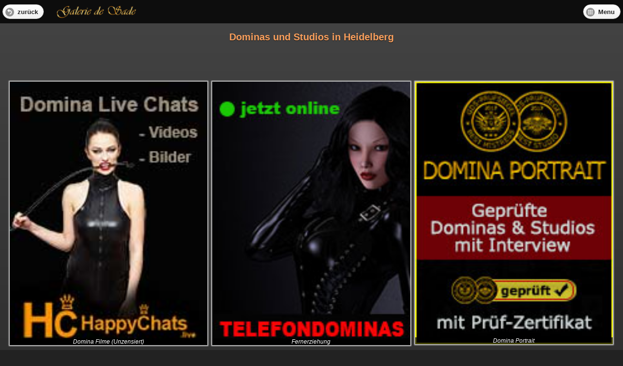

--- FILE ---
content_type: text/html; charset=UTF-8
request_url: https://mobile.galeriedesade.com/Heidelberg/domina-guide-1-27-s1.html
body_size: 2438
content:
<!DOCTYPE HTML><html><head><title>Domina, Bizarrlady, Sklavin und Dominastudio in Heidelberg | Galerie de Sade</title><meta charset="utf-8"><meta name="viewport" content="width=device-width,height=device-height,initial-scale=1,minimum-scale=1,maximum-scale=1,user-scalable=0"><meta name="description" content="Die besten 6 realen Dominakontakte in Heidelberg. Dominas und Dominastudios mit BDSM und Fetisch Galerien und Kontaktdaten." /><meta name="referrer" content="origin"><meta name="referrer" content="always"><!--<link rel="stylesheet" href="http://code.jquery.com/mobile/1.2.0/jquery.mobile-1.2.0.min.css" /><link rel="stylesheet" href="http://mobile.galeriedesade.com/templates/mobile1/css/main_index.css" />--><link rel="stylesheet" href="https://mobile.galeriedesade.com/templates/mobile1/css/packed_results.css?t=1620736484" /><script type="text/javascript">function load_JS_last(){var element1=document.createElement("script");element1.src="https://mobile.galeriedesade.com/templates/mobile1/js/packed_choice.js?tm=1618506162";document.body.appendChild(element1);/*var element2=document.createElement("script");element2.src="https://maps.google.com/maps/api/js?sensor=false&amp;hl=de";document.body.appendChild(element2);*//*var element3=document.createElement("script");element3.src="//s7.addthis.com/js/300/addthis_widget.js#pubid=ra-53c92c63345b4203";document.body.appendChild(element3);*/var element4=document.createElement("script");element4.src="https://use.fontawesome.com/309b368ccc.js";document.body.appendChild(element4);}if (window.addEventListener){window.addEventListener("load",load_JS_last, false);}else if (window.attachEvent){window.attachEvent("onload",load_JS_last);}else window.onload=load_JS_last;</script></head><body><div data-role="page" data-theme="a"><div data-role="content"><div id="top_bar" style="background: rgba(0,0,0,0.8); position: fixed; width: 100%; margin: -15px -15px 10px -15px; padding: 5px 0; z-index: 5;"><a href="https://mobile.galeriedesade.com/choice-worldwide.html" data-role="button" data-inline="true" data-mini="true" data-theme="c" data-icon="back" data-ajax="false">zurück</a><a id="homelink" href="https://mobile.galeriedesade.com/"><img id="gds-logo" src="https://www.galeriedesade.com/images/golden_galerie7.png" alt="Galerie de Sade" /></a><a id="toggle_mobile_menu" href="#" data-role="button" data-inline="true" data-mini="true" data-theme="c" data-icon="grid" onclick="return false;" style="float: right;">Menu</a></div><div id="mobile_menu" class="mobile_menu_overall"><div class="mobile_menu_content"><span id="close_mobile_menu">&times;</span><div><a href="https://mobile.galeriedesade.com/">Startseite</a></div><div><a href="https://mobile.galeriedesade.com/de.html">Domina &amp; Studio Suche</a></div><div><a href="https://mobile.galeriedesade.com/choice-worldwide.html" data-ajax="false">Städteverzeichnis</a></div><div><a href="https://mobile.galeriedesade.com/online-dominas-s1.html" data-ajax="false">Onlinedominas</a></div><div><a href="https://mobile.galeriedesade.com/telefonerziehung-s1.html" data-ajax="false">Telefonerziehung</a></div></div></div><h1 style="height: 50px; margin-top: 50px; font-size: 20px; font-weight: bold; text-align: center; color: #F89F5D;">Dominas und Studios in Heidelberg</h1><div id="results_premium_advertising"><div class="image_overall"><div><a href="https://happychats.live/" rel="sponsored" target="_blank"><img src="https://mobile.galeriedesade.com/images/placeholder/tr594791.png" data-src="https://www.galeriedesade.com/images/premium/hc159212.jpg" /></a><div class="image_overall_title">Domina Filme (Unzensiert)</div></div></div><div class="image_overall"><div><a href="https://mobile.galeriedesade.com/telefonerziehung-s1.html"><img src="https://mobile.galeriedesade.com/images/placeholder/tr594791.png" data-src="https://www.galeriedesade.com/images/premium/telefondominas.jpg" /></a><div class="image_overall_title">Fernerziehung</div></div></div><div class="image_overall"><div><a href="https://www.domina-portrait.com" rel="sponsored" target="_blank"><img src="https://mobile.galeriedesade.com/images/placeholder/tr594791.png" data-src="https://www.galeriedesade.com/images/premium/domport.jpg" /></a><div class="image_overall_title">Domina Portrait</div></div></div></div><ul id="results" data-role="listview"><li><a href="https://mobile.galeriedesade.com/Heidelberg/Bizarrlady-Dekadent-a18140.html"><img data-src="https://www.galeriedesade.com/images/announcements/cache/18140_picture0_60x80.jpg" width="60" height="80" />Bizarrlady Dekadent - <em style="font-size: 14px; color: #F89F5D;">Bizarrlady</em></a></li><li><a href="https://mobile.galeriedesade.com/Heidelberg/Klinikerin-Panakeia-a20937.html"><img data-src="https://www.galeriedesade.com/images/announcements/cache/20937_picture0_60x80.jpg" width="60" height="80" />Klinikerin Panakeia - <em style="font-size: 14px; color: #F89F5D;">Privatstudio</em><br/><br/><img src="https://mobile.galeriedesade.com/images/portrait_seal/proved_small.png" height="19" /></a></li><li><a href="https://mobile.galeriedesade.com/Heidelberg/SnaxySky-Beichte-mir-alles-und-erwarte-keine-Gnade-a21663.html"><img data-src="https://www.galeriedesade.com/images/announcements/cache/21663_picture0_60x80.jpg" width="60" height="80" />SnaxySky-Beichte mir alles und erwarte keine Gnade - <em style="font-size: 14px; color: #F89F5D;">Telefondomina</em></a></li><li><a href="https://mobile.galeriedesade.com/Heidelberg/Lady-Pulsar-a18331.html"><img data-src="https://www.galeriedesade.com/images/announcements/cache/18331_picture0_60x80.jpg" width="60" height="80" />Lady Pulsar - <em style="font-size: 14px; color: #F89F5D;">Hotelbesuch</em></a></li><li><a href="https://mobile.galeriedesade.com/Heidelberg/Lady-Pulsar-a18281.html"><img data-src="https://www.galeriedesade.com/images/announcements/cache/18281_picture0_60x80.jpg" width="60" height="80" />Lady Pulsar - <em style="font-size: 14px; color: #F89F5D;">Domina</em></a></li><li><a href="https://mobile.galeriedesade.com/Heidelberg/Foto-und-Film-Studio-a21031.html"><img data-src="https://www.galeriedesade.com/images/announcements/cache/21031_picture0_60x80.jpg" width="60" height="80" />Foto und Film Studio - <em style="font-size: 14px; color: #F89F5D;">Privatstudio</em></a></li></ul></div></div><!--<script type="text/javascript" src="http://code.jquery.com/jquery-1.8.2.min.js"></script><script type="text/javascript" src="http://code.jquery.com/mobile/1.2.0/jquery.mobile-1.2.0.min.js"></script><script type="text/javascript" src="http://mobile.galeriedesade.com/templates/mobile1/js/functions_index.js"></script><script type="text/javascript" src="http://mobile.galeriedesade.com/stat/track.php?mode=js"></script>--><!--<noscript><div><img src="http://mobile.galeriedesade.com/stat/track.php?mode=img" alt="" width="1" height="1" /></div></noscript>--><script src="https://www.googletagmanager.com/gtag/js?id=G-GTN5LY7KNR" async></script><script type="text/javascript">/*(function(i,s,o,g,r,a,m){i['GoogleAnalyticsObject']=r;i[r]=i[r]||function(){(i[r].q=i[r].q||[]).push(arguments)},i[r].l=1*new Date();a=s.createElement(o),m=s.getElementsByTagName(o)[0];a.async=1;a.src=g;m.parentNode.insertBefore(a,m)})(window,document,'script','https://www.google-analytics.com/analytics.js','ga');ga('create','UA-60471248-2','auto');ga('set','anonymizeIp',true);ga('send','pageview');*/window.dataLayer = window.dataLayer || [];function gtag(){dataLayer.push(arguments);}gtag('js', new Date());gtag('config', 'G-GTN5LY7KNR');</script><script>(function(){function c(){var b=a.contentDocument||a.contentWindow.document;if(b){var d=b.createElement('script');d.innerHTML="window.__CF$cv$params={r:'9c1baa79a92ccf53',t:'MTc2OTA0OTQxMC4wMDAwMDA='};var a=document.createElement('script');a.nonce='';a.src='/cdn-cgi/challenge-platform/scripts/jsd/main.js';document.getElementsByTagName('head')[0].appendChild(a);";b.getElementsByTagName('head')[0].appendChild(d)}}if(document.body){var a=document.createElement('iframe');a.height=1;a.width=1;a.style.position='absolute';a.style.top=0;a.style.left=0;a.style.border='none';a.style.visibility='hidden';document.body.appendChild(a);if('loading'!==document.readyState)c();else if(window.addEventListener)document.addEventListener('DOMContentLoaded',c);else{var e=document.onreadystatechange||function(){};document.onreadystatechange=function(b){e(b);'loading'!==document.readyState&&(document.onreadystatechange=e,c())}}}})();</script></body></html>

--- FILE ---
content_type: text/css
request_url: https://mobile.galeriedesade.com/templates/mobile1/css/packed_results.css?t=1620736484
body_size: 13880
content:
@charset "utf-8";
/*! jQuery Mobile vGit Build: SHA1: b49cc06499abf8f987cf90f35349cfac0918c939 <> Date: Tue Oct 2 11:22:34 2012 -0700 jquerymobile.com | jquery.org/license !*/
.ui-bar-a{border:1px solid #333;background:#111;color:#fff;font-weight:bold;text-shadow:0 -1px 1px #000;background-image:-webkit-gradient(linear,left top,left bottom,from( #3c3c3c ),to( #111 ));background-image:-webkit-linear-gradient( #3c3c3c,#111 );background-image:-moz-linear-gradient( #3c3c3c,#111 );background-image:-ms-linear-gradient( #3c3c3c,#111 );background-image:-o-linear-gradient( #3c3c3c,#111 );background-image:linear-gradient( #3c3c3c,#111 )}.ui-bar-a,.ui-bar-a input,.ui-bar-a select,.ui-bar-a textarea,.ui-bar-a button{font-family:Helvetica,Arial,sans-serif}.ui-bar-a .ui-link-inherit{color:#fff}.ui-bar-a a.ui-link{color:#7cc4e7;font-weight:bold}.ui-bar-a a.ui-link:visited{color:#2489ce}.ui-bar-a a.ui-link:hover{color:#2489ce}.ui-bar-a a.ui-link:active{color:#2489ce}.ui-body-a,.ui-overlay-a{border:1px solid #444;background:#222;color:#fff;text-shadow:0 1px 1px #111;font-weight:normal;background-image:-webkit-gradient(linear,left top,left bottom,from( #444 ),to( #222 ));background-image:-webkit-linear-gradient( #444,#222 );background-image:-moz-linear-gradient( #444,#222 );background-image:-ms-linear-gradient( #444,#222 );background-image:-o-linear-gradient( #444,#222 );background-image:linear-gradient( #444,#222 )}.ui-overlay-a{background-image:none;border-width:0}.ui-body-a,.ui-body-a input,.ui-body-a select,.ui-body-a textarea,.ui-body-a button{font-family:Helvetica,Arial,sans-serif}.ui-body-a .ui-link-inherit{color:#fff}.ui-body-a .ui-link{color:#2489ce;font-weight:bold}.ui-body-a .ui-link:visited{color:#2489ce}.ui-body-a .ui-link:hover{color:#2489ce}.ui-body-a .ui-link:active{color:#2489ce}.ui-btn-up-a{border:1px solid #111;background:#333;font-weight:bold;color:#fff;text-shadow:0 1px 1px #111;background-image:-webkit-gradient(linear,left top,left bottom,from( #444 ),to( #2d2d2d ));background-image:-webkit-linear-gradient( #444,#2d2d2d );background-image:-moz-linear-gradient( #444,#2d2d2d );background-image:-ms-linear-gradient( #444,#2d2d2d );background-image:-o-linear-gradient( #444,#2d2d2d );background-image:linear-gradient( #444,#2d2d2d )}.ui-btn-up-a:visited,.ui-btn-up-a a.ui-link-inherit{color:#fff}.ui-btn-hover-a{border:1px solid #000;background:#444;font-weight:bold;color:#fff;text-shadow:0 1px 1px #111;background-image:-webkit-gradient(linear,left top,left bottom,from( #555 ),to( #383838 ));background-image:-webkit-linear-gradient( #555,#383838 );background-image:-moz-linear-gradient( #555,#383838 );background-image:-ms-linear-gradient( #555,#383838 );background-image:-o-linear-gradient( #555,#383838 );background-image:linear-gradient( #555,#383838 )}.ui-btn-hover-a:visited,.ui-btn-hover-a:hover,.ui-btn-hover-a a.ui-link-inherit{color:#fff}.ui-btn-down-a{border:1px solid #000;background:#222;font-weight:bold;color:#fff;text-shadow:0 1px 1px #111;background-image:-webkit-gradient(linear,left top,left bottom,from( #202020 ),to( #2c2c2c ));background-image:-webkit-linear-gradient( #202020,#2c2c2c );background-image:-moz-linear-gradient( #202020,#2c2c2c );background-image:-ms-linear-gradient( #202020,#2c2c2c );background-image:-o-linear-gradient( #202020,#2c2c2c );background-image:linear-gradient( #202020,#2c2c2c )}.ui-btn-down-a:visited,.ui-btn-down-a:hover,.ui-btn-down-a a.ui-link-inherit{color:#fff}.ui-btn-up-a,.ui-btn-hover-a,.ui-btn-down-a{font-family:Helvetica,Arial,sans-serif;text-decoration:none}.ui-bar-b{border:1px solid #456f9a;background:#5e87b0;color:#fff;font-weight:bold;text-shadow:0 1px 1px #3e6790;background-image:-webkit-gradient(linear,left top,left bottom,from( #6facd5 ),to( #497bae ));background-image:-webkit-linear-gradient( #6facd5,#497bae );background-image:-moz-linear-gradient( #6facd5,#497bae );background-image:-ms-linear-gradient( #6facd5,#497bae );background-image:-o-linear-gradient( #6facd5,#497bae );background-image:linear-gradient( #6facd5,#497bae )}.ui-bar-b,.ui-bar-b input,.ui-bar-b select,.ui-bar-b textarea,.ui-bar-b button{font-family:Helvetica,Arial,sans-serif}.ui-bar-b .ui-link-inherit{color:#fff}.ui-bar-b a.ui-link{color:#ddf0f8;font-weight:bold}.ui-bar-b a.ui-link:visited{color:#ddf0f8}.ui-bar-b a.ui-link:hover{color:#ddf0f8}.ui-bar-b a.ui-link:active{color:#ddf0f8}.ui-body-b,.ui-overlay-b{border:1px solid #999;background:#f3f3f3;color:#222;text-shadow:0 1px 0 #fff;font-weight:normal;background-image:-webkit-gradient(linear,left top,left bottom,from( #ddd ),to( #ccc ));background-image:-webkit-linear-gradient( #ddd,#ccc );background-image:-moz-linear-gradient( #ddd,#ccc );background-image:-ms-linear-gradient( #ddd,#ccc );background-image:-o-linear-gradient( #ddd,#ccc );background-image:linear-gradient( #ddd,#ccc )}.ui-overlay-b{background-image:none;border-width:0}.ui-body-b,.ui-body-b input,.ui-body-b select,.ui-body-b textarea,.ui-body-b button{font-family:Helvetica,Arial,sans-serif}.ui-body-b .ui-link-inherit{color:#333}.ui-body-b .ui-link{color:#2489ce;font-weight:bold}.ui-body-b .ui-link:visited{color:#2489ce}.ui-body-b .ui-link:hover{color:#2489ce}.ui-body-b .ui-link:active{color:#2489ce}.ui-btn-up-b{border:1px solid #044062;background:#396b9e;font-weight:bold;color:#fff;text-shadow:0 1px 1px #194b7e;background-image:-webkit-gradient(linear,left top,left bottom,from( #5f9cc5 ),to( #396b9e ));background-image:-webkit-linear-gradient( #5f9cc5,#396b9e );background-image:-moz-linear-gradient( #5f9cc5,#396b9e );background-image:-ms-linear-gradient( #5f9cc5,#396b9e );background-image:-o-linear-gradient( #5f9cc5,#396b9e );background-image:linear-gradient( #5f9cc5,#396b9e )}.ui-btn-up-b:visited,.ui-btn-up-b a.ui-link-inherit{color:#fff}.ui-btn-hover-b{border:1px solid #00415e;background:#4b88b6;font-weight:bold;color:#fff;text-shadow:0 1px 1px #194b7e;background-image:-webkit-gradient(linear,left top,left bottom,from( #6facd5 ),to( #4272a4 ));background-image:-webkit-linear-gradient( #6facd5,#4272a4 );background-image:-moz-linear-gradient( #6facd5,#4272a4 );background-image:-ms-linear-gradient( #6facd5,#4272a4 );background-image:-o-linear-gradient( #6facd5,#4272a4 );background-image:linear-gradient( #6facd5,#4272a4 )}.ui-btn-hover-b:visited,.ui-btn-hover-b:hover,.ui-btn-hover-b a.ui-link-inherit{color:#fff}.ui-btn-down-b{border:1px solid #225377;background:#4e89c5;font-weight:bold;color:#fff;text-shadow:0 1px 1px #194b7e;background-image:-webkit-gradient(linear,left top,left bottom,from( #295b8e ),to( #3e79b5 ));background-image:-webkit-linear-gradient( #295b8e,#3e79b5 );background-image:-moz-linear-gradient( #295b8e,#3e79b5 );background-image:-ms-linear-gradient( #295b8e,#3e79b5 );background-image:-o-linear-gradient( #295b8e,#3e79b5 );background-image:linear-gradient( #295b8e,#3e79b5 )}.ui-btn-down-b:visited,.ui-btn-down-b:hover,.ui-btn-down-b a.ui-link-inherit{color:#fff}.ui-btn-up-b,.ui-btn-hover-b,.ui-btn-down-b{font-family:Helvetica,Arial,sans-serif;text-decoration:none}.ui-bar-c{border:1px solid #b3b3b3;background:#eee;color:#3e3e3e;font-weight:bold;text-shadow:0 1px 1px #fff;background-image:-webkit-gradient(linear,left top,left bottom,from( #f0f0f0 ),to( #ddd ));background-image:-webkit-linear-gradient( #f0f0f0,#ddd );background-image:-moz-linear-gradient( #f0f0f0,#ddd );background-image:-ms-linear-gradient( #f0f0f0,#ddd );background-image:-o-linear-gradient( #f0f0f0,#ddd );background-image:linear-gradient( #f0f0f0,#ddd )}.ui-bar-c .ui-link-inherit{color:#3e3e3e}.ui-bar-c a.ui-link{color:#7cc4e7;font-weight:bold}.ui-bar-c a.ui-link:visited{color:#2489ce}.ui-bar-c a.ui-link:hover{color:#2489ce}.ui-bar-c a.ui-link:active{color:#2489ce}.ui-bar-c,.ui-bar-c input,.ui-bar-c select,.ui-bar-c textarea,.ui-bar-c button{font-family:Helvetica,Arial,sans-serif}.ui-body-c,.ui-overlay-c{border:1px solid #aaa;color:#333;text-shadow:0 1px 0 #fff;background:#f9f9f9;background-image:-webkit-gradient(linear,left top,left bottom,from( #f9f9f9 ),to( #eee ));background-image:-webkit-linear-gradient( #f9f9f9,#eee );background-image:-moz-linear-gradient( #f9f9f9,#eee );background-image:-ms-linear-gradient( #f9f9f9,#eee );background-image:-o-linear-gradient( #f9f9f9,#eee );background-image:linear-gradient( #f9f9f9,#eee )}.ui-overlay-c{background-image:none;border-width:0}.ui-body-c,.ui-body-c input,.ui-body-c select,.ui-body-c textarea,.ui-body-c button{font-family:Helvetica,Arial,sans-serif}.ui-body-c .ui-link-inherit{color:#333}.ui-body-c .ui-link{color:#2489ce;font-weight:bold}.ui-body-c .ui-link:visited{color:#2489ce}.ui-body-c .ui-link:hover{color:#2489ce}.ui-body-c .ui-link:active{color:#2489ce}.ui-btn-up-c{border:1px solid #ccc;background:#eee;font-weight:bold;color:#222;text-shadow:0 1px 0 #fff;background-image:-webkit-gradient(linear,left top,left bottom,from( #fff ),to( #f1f1f1 ));background-image:-webkit-linear-gradient( #fff,#f1f1f1 );background-image:-moz-linear-gradient( #fff,#f1f1f1 );background-image:-ms-linear-gradient( #fff,#f1f1f1 );background-image:-o-linear-gradient( #fff,#f1f1f1 );background-image:linear-gradient( #fff,#f1f1f1 )}.ui-btn-up-c:visited,.ui-btn-up-c a.ui-link-inherit{color:#2f3e46}.ui-btn-hover-c{border:1px solid #bbb;background:#dfdfdf;font-weight:bold;color:#222;text-shadow:0 1px 0 #fff;background-image:-webkit-gradient(linear,left top,left bottom,from( #f6f6f6 ),to( #e0e0e0 ));background-image:-webkit-linear-gradient( #f6f6f6,#e0e0e0 );background-image:-moz-linear-gradient( #f6f6f6,#e0e0e0 );background-image:-ms-linear-gradient( #f6f6f6,#e0e0e0 );background-image:-o-linear-gradient( #f6f6f6,#e0e0e0 );background-image:linear-gradient( #f6f6f6,#e0e0e0 )}.ui-btn-hover-c:visited,.ui-btn-hover-c:hover,.ui-btn-hover-c a.ui-link-inherit{color:#2f3e46}.ui-btn-down-c{border:1px solid #bbb;background:#d6d6d6;font-weight:bold;color:#222;text-shadow:0 1px 0 #fff;background-image:-webkit-gradient(linear,left top,left bottom,from( #d0d0d0 ),to( #dfdfdf ));background-image:-webkit-linear-gradient( #d0d0d0,#dfdfdf );background-image:-moz-linear-gradient( #d0d0d0,#dfdfdf );background-image:-ms-linear-gradient( #d0d0d0,#dfdfdf );background-image:-o-linear-gradient( #d0d0d0,#dfdfdf );background-image:linear-gradient( #d0d0d0,#dfdfdf )}.ui-btn-down-c:visited,.ui-btn-down-c:hover,.ui-btn-down-c a.ui-link-inherit{color:#2f3e46}.ui-btn-up-c,.ui-btn-hover-c,.ui-btn-down-c{font-family:Helvetica,Arial,sans-serif;text-decoration:none}.ui-bar-d{border:1px solid #bbb;background:#bbb;color:#333;font-weight:bold;text-shadow:0 1px 0 #eee;background-image:-webkit-gradient(linear,left top,left bottom,from( #ddd ),to( #bbb ));background-image:-webkit-linear-gradient( #ddd,#bbb );background-image:-moz-linear-gradient( #ddd,#bbb );background-image:-ms-linear-gradient( #ddd,#bbb );background-image:-o-linear-gradient( #ddd,#bbb );background-image:linear-gradient( #ddd,#bbb )}.ui-bar-d,.ui-bar-d input,.ui-bar-d select,.ui-bar-d textarea,.ui-bar-d button{font-family:Helvetica,Arial,sans-serif}.ui-bar-d .ui-link-inherit{color:#333}.ui-bar-d a.ui-link{color:#2489ce;font-weight:bold}.ui-bar-d a.ui-link:visited{color:#2489ce}.ui-bar-d a.ui-link:hover{color:#2489ce}.ui-bar-d a.ui-link:active{color:#2489ce}.ui-body-d,.ui-overlay-d{border:1px solid #bbb;color:#333;text-shadow:0 1px 0 #fff;background:#fff;background-image:-webkit-gradient(linear,left top,left bottom,from( #fff ),to( #fff ));background-image:-webkit-linear-gradient( #fff,#fff );background-image:-moz-linear-gradient( #fff,#fff );background-image:-ms-linear-gradient( #fff,#fff );background-image:-o-linear-gradient( #fff,#fff );background-image:linear-gradient( #fff,#fff )}.ui-overlay-d{background-image:none;border-width:0}.ui-body-d,.ui-body-d input,.ui-body-d select,.ui-body-d textarea,.ui-body-d button{font-family:Helvetica,Arial,sans-serif}.ui-body-d .ui-link-inherit{color:#333}.ui-body-d .ui-link{color:#2489ce;font-weight:bold}.ui-body-d .ui-link:visited{color:#2489ce}.ui-body-d .ui-link:hover{color:#2489ce}.ui-body-d .ui-link:active{color:#2489ce}.ui-btn-up-d{border:1px solid #bbb;background:#fff;font-weight:bold;color:#333;text-shadow:0 1px 0 #fff;background-image:-webkit-gradient(linear,left top,left bottom,from( #fafafa ),to( #f6f6f6 ));background-image:-webkit-linear-gradient( #fafafa,#f6f6f6 );background-image:-moz-linear-gradient( #fafafa,#f6f6f6 );background-image:-ms-linear-gradient( #fafafa,#f6f6f6 );background-image:-o-linear-gradient( #fafafa,#f6f6f6 );background-image:linear-gradient( #fafafa,#f6f6f6 )}.ui-btn-up-d:visited,.ui-btn-up-d a.ui-link-inherit{color:#333}.ui-btn-hover-d{border:1px solid #aaa;background:#eee;font-weight:bold;color:#333;cursor:pointer;text-shadow:0 1px 0 #fff;background-image:-webkit-gradient(linear,left top,left bottom,from( #eee ),to( #fff ));background-image:-webkit-linear-gradient( #eee,#fff );background-image:-moz-linear-gradient( #eee,#fff );background-image:-ms-linear-gradient( #eee,#fff );background-image:-o-linear-gradient( #eee,#fff );background-image:linear-gradient( #eee,#fff )}.ui-btn-hover-d:visited,.ui-btn-hover-d:hover,.ui-btn-hover-d a.ui-link-inherit{color:#333}.ui-btn-down-d{border:1px solid #aaa;background:#eee;font-weight:bold;color:#333;text-shadow:0 1px 0 #fff;background-image:-webkit-gradient(linear,left top,left bottom,from( #e5e5e5 ),to( #f2f2f2 ));background-image:-webkit-linear-gradient( #e5e5e5,#f2f2f2 );background-image:-moz-linear-gradient( #e5e5e5,#f2f2f2 );background-image:-ms-linear-gradient( #e5e5e5,#f2f2f2 );background-image:-o-linear-gradient( #e5e5e5,#f2f2f2 );background-image:linear-gradient( #e5e5e5,#f2f2f2 )}.ui-btn-down-d:visited,.ui-btn-down-d:hover,.ui-btn-down-d a.ui-link-inherit{color:#333}.ui-btn-up-d,.ui-btn-hover-d,.ui-btn-down-d{font-family:Helvetica,Arial,sans-serif;text-decoration:none}.ui-bar-e{border:1px solid #f7c942;background:#fadb4e;color:#333;font-weight:bold;text-shadow:0 1px 0 #fff;background-image:-webkit-gradient(linear,left top,left bottom,from( #fceda7 ),to( #fbef7e ));background-image:-webkit-linear-gradient( #fceda7,#fbef7e );background-image:-moz-linear-gradient( #fceda7,#fbef7e );background-image:-ms-linear-gradient( #fceda7,#fbef7e );background-image:-o-linear-gradient( #fceda7,#fbef7e );background-image:linear-gradient( #fceda7,#fbef7e )}.ui-bar-e,.ui-bar-e input,.ui-bar-e select,.ui-bar-e textarea,.ui-bar-e button{font-family:Helvetica,Arial,sans-serif}.ui-bar-e .ui-link-inherit{color:#333}.ui-bar-e a.ui-link{color:#2489ce;font-weight:bold}.ui-bar-e a.ui-link:visited{color:#2489ce}.ui-bar-e a.ui-link:hover{color:#2489ce}.ui-bar-e a.ui-link:active{color:#2489ce}.ui-body-e,.ui-overlay-e{border:1px solid #f7c942;color:#222;text-shadow:0 1px 0 #fff;background:#fff9df;background-image:-webkit-gradient(linear,left top,left bottom,from( #fffadf ),to( #fff3a5 ));background-image:-webkit-linear-gradient( #fffadf,#fff3a5 );background-image:-moz-linear-gradient( #fffadf,#fff3a5 );background-image:-ms-linear-gradient( #fffadf,#fff3a5 );background-image:-o-linear-gradient( #fffadf,#fff3a5 );background-image:linear-gradient( #fffadf,#fff3a5 )}.ui-overlay-e{background-image:none;border-width:0}.ui-body-e,.ui-body-e input,.ui-body-e select,.ui-body-e textarea,.ui-body-e button{font-family:Helvetica,Arial,sans-serif}.ui-body-e .ui-link-inherit{color:#222}.ui-body-e .ui-link{color:#2489ce;font-weight:bold}.ui-body-e .ui-link:visited{color:#2489ce}.ui-body-e .ui-link:hover{color:#2489ce}.ui-body-e .ui-link:active{color:#2489ce}.ui-btn-up-e{border:1px solid #f4c63f;background:#fadb4e;font-weight:bold;color:#222;text-shadow:0 1px 0 #fff;background-image:-webkit-gradient(linear,left top,left bottom,from( #ffefaa ),to( #ffe155 ));background-image:-webkit-linear-gradient( #ffefaa,#ffe155 );background-image:-moz-linear-gradient( #ffefaa,#ffe155 );background-image:-ms-linear-gradient( #ffefaa,#ffe155 );background-image:-o-linear-gradient( #ffefaa,#ffe155 );background-image:linear-gradient( #ffefaa,#ffe155 )}.ui-btn-up-e:visited,.ui-btn-up-e a.ui-link-inherit{color:#222}.ui-btn-hover-e{border:1px solid #f2c43d;background:#fbe26f;font-weight:bold;color:#111;text-shadow:0 1px 0 #fff;background-image:-webkit-gradient(linear,left top,left bottom,from( #fff5ba ),to( #fbdd52 ));background-image:-webkit-linear-gradient( #fff5ba,#fbdd52 );background-image:-moz-linear-gradient( #fff5ba,#fbdd52 );background-image:-ms-linear-gradient( #fff5ba,#fbdd52 );background-image:-o-linear-gradient( #fff5ba,#fbdd52 );background-image:linear-gradient( #fff5ba,#fbdd52 )}.ui-btn-hover-e:visited,.ui-btn-hover-e:hover,.ui-btn-hover-e a.ui-link-inherit{color:#333}.ui-btn-down-e{border:1px solid #f2c43d;background:#fceda7;font-weight:bold;color:#111;text-shadow:0 1px 0 #fff;background-image:-webkit-gradient(linear,left top,left bottom,from( #f8d94c ),to( #fadb4e ));background-image:-webkit-linear-gradient( #f8d94c,#fadb4e );background-image:-moz-linear-gradient( #f8d94c,#fadb4e );background-image:-ms-linear-gradient( #f8d94c,#fadb4e );background-image:-o-linear-gradient( #f8d94c,#fadb4e );background-image:linear-gradient( #f8d94c,#fadb4e )}.ui-btn-down-e:visited,.ui-btn-down-e:hover,.ui-btn-down-e a.ui-link-inherit{color:#333}.ui-btn-up-e,.ui-btn-hover-e,.ui-btn-down-e{font-family:Helvetica,Arial,sans-serif;text-decoration:none}a.ui-link-inherit{text-decoration:none!important}.ui-btn-active{border:1px solid #2373a5;background:#5393c5;font-weight:bold;color:#fff;cursor:pointer;text-shadow:0 1px 1px #3373a5;text-decoration:none;background-image:-webkit-gradient(linear,left top,left bottom,from( #5393c5 ),to( #6facd5 ));background-image:-webkit-linear-gradient( #5393c5,#6facd5 );background-image:-moz-linear-gradient( #5393c5,#6facd5 );background-image:-ms-linear-gradient( #5393c5,#6facd5 );background-image:-o-linear-gradient( #5393c5,#6facd5 );background-image:linear-gradient( #5393c5,#6facd5 );font-family:Helvetica,Arial,sans-serif}.ui-btn-active:visited,.ui-btn-active:hover,.ui-btn-active a.ui-link-inherit{color:#fff}.ui-btn-inner{border-top:1px solid #fff;border-color:rgba(255,255,255,.3)}.ui-corner-tl{-moz-border-radius-topleft:.6em;-webkit-border-top-left-radius:.6em;border-top-left-radius:.6em}.ui-corner-tr{-moz-border-radius-topright:.6em;-webkit-border-top-right-radius:.6em;border-top-right-radius:.6em}.ui-corner-bl{-moz-border-radius-bottomleft:.6em;-webkit-border-bottom-left-radius:.6em;border-bottom-left-radius:.6em}.ui-corner-br{-moz-border-radius-bottomright:.6em;-webkit-border-bottom-right-radius:.6em;border-bottom-right-radius:.6em}.ui-corner-top{-moz-border-radius-topleft:.6em;-webkit-border-top-left-radius:.6em;border-top-left-radius:.6em;-moz-border-radius-topright:.6em;-webkit-border-top-right-radius:.6em;border-top-right-radius:.6em}.ui-corner-bottom{-moz-border-radius-bottomleft:.6em;-webkit-border-bottom-left-radius:.6em;border-bottom-left-radius:.6em;-moz-border-radius-bottomright:.6em;-webkit-border-bottom-right-radius:.6em;border-bottom-right-radius:.6em}.ui-corner-right{-moz-border-radius-topright:.6em;-webkit-border-top-right-radius:.6em;border-top-right-radius:.6em;-moz-border-radius-bottomright:.6em;-webkit-border-bottom-right-radius:.6em;border-bottom-right-radius:.6em}.ui-corner-left{-moz-border-radius-topleft:.6em;-webkit-border-top-left-radius:.6em;border-top-left-radius:.6em;-moz-border-radius-bottomleft:.6em;-webkit-border-bottom-left-radius:.6em;border-bottom-left-radius:.6em}.ui-corner-all{-moz-border-radius:.6em;-webkit-border-radius:.6em;border-radius:.6em}.ui-corner-none{-moz-border-radius:0;-webkit-border-radius:0;border-radius:0}.ui-br{border-bottom:rgb(130,130,130);border-bottom:rgba(130,130,130,.3);border-bottom-width:1px;border-bottom-style:solid}.ui-disabled{filter:Alpha(Opacity=30);opacity:.3;zoom:1}.ui-disabled,.ui-disabled a{cursor:default!important;pointer-events:none}.ui-icon,.ui-icon-searchfield:after{background:#666;background:rgba(0,0,0,.4);background-image:url(images/icons-18-white.png);background-repeat:no-repeat;-moz-border-radius:9px;-webkit-border-radius:9px;border-radius:9px}.ui-icon-alt{background:#fff;background:rgba(255,255,255,.3);background-image:url(images/icons-18-black.png);background-repeat:no-repeat}@media only screen and (-webkit-min-device-pixel-ratio:1.5),only screen and (min--moz-device-pixel-ratio:1.5),only screen and (min-resolution:240dpi){.ui-icon-plus,.ui-icon-minus,.ui-icon-delete,.ui-icon-arrow-r,.ui-icon-arrow-l,.ui-icon-arrow-u,.ui-icon-arrow-d,.ui-icon-check,.ui-icon-gear,.ui-icon-refresh,.ui-icon-forward,.ui-icon-back,.ui-icon-grid,.ui-icon-star,.ui-icon-alert,.ui-icon-info,.ui-icon-home,.ui-icon-search,.ui-icon-searchfield:after,.ui-icon-checkbox-off,.ui-icon-checkbox-on,.ui-icon-radio-off,.ui-icon-radio-on{background-image:url(images/icons-36-white.png);-moz-background-size:776px 18px;-o-background-size:776px 18px;-webkit-background-size:776px 18px;background-size:776px 18px}.ui-icon-alt{background-image:url(images/icons-36-black.png)}}.ui-icon-plus{background-position:-0 50%}.ui-icon-minus{background-position:-36px 50%}.ui-icon-delete{background-position:-72px 50%}.ui-icon-arrow-r{background-position:-108px 50%}.ui-icon-arrow-l{background-position:-144px 50%}.ui-icon-arrow-u{background-position:-180px 50%}.ui-icon-arrow-d{background-position:-216px 50%}.ui-icon-check{background-position:-252px 50%}.ui-icon-gear{background-position:-288px 50%}.ui-icon-refresh{background-position:-324px 50%}.ui-icon-forward{background-position:-360px 50%}.ui-icon-back{background-position:-396px 50%}.ui-icon-grid{background-position:-432px 50%}.ui-icon-star{background-position:-468px 50%}.ui-icon-alert{background-position:-504px 50%}.ui-icon-info{background-position:-540px 50%}.ui-icon-home{background-position:-576px 50%}.ui-icon-search,.ui-icon-searchfield:after{background-position:-612px 50%}.ui-icon-checkbox-off{background-position:-684px 50%}.ui-icon-checkbox-on{background-position:-648px 50%}.ui-icon-radio-off{background-position:-756px 50%}.ui-icon-radio-on{background-position:-720px 50%}.ui-checkbox .ui-icon,.ui-selectmenu-list .ui-icon{-moz-border-radius:3px;-webkit-border-radius:3px;border-radius:3px}.ui-icon-checkbox-off,.ui-icon-radio-off{background-color:transparent}.ui-checkbox-on .ui-icon,.ui-radio-on .ui-icon{background-color:#4596ce}.ui-icon-loading{background:url(images/ajax-loader.gif);background-size:46px 46px}.ui-btn-corner-tl{-moz-border-radius-topleft:1em;-webkit-border-top-left-radius:1em;border-top-left-radius:1em}.ui-btn-corner-tr{-moz-border-radius-topright:1em;-webkit-border-top-right-radius:1em;border-top-right-radius:1em}.ui-btn-corner-bl{-moz-border-radius-bottomleft:1em;-webkit-border-bottom-left-radius:1em;border-bottom-left-radius:1em}.ui-btn-corner-br{-moz-border-radius-bottomright:1em;-webkit-border-bottom-right-radius:1em;border-bottom-right-radius:1em}.ui-btn-corner-top{-moz-border-radius-topleft:1em;-webkit-border-top-left-radius:1em;border-top-left-radius:1em;-moz-border-radius-topright:1em;-webkit-border-top-right-radius:1em;border-top-right-radius:1em}.ui-btn-corner-bottom{-moz-border-radius-bottomleft:1em;-webkit-border-bottom-left-radius:1em;border-bottom-left-radius:1em;-moz-border-radius-bottomright:1em;-webkit-border-bottom-right-radius:1em;border-bottom-right-radius:1em}.ui-btn-corner-right{-moz-border-radius-topright:1em;-webkit-border-top-right-radius:1em;border-top-right-radius:1em;-moz-border-radius-bottomright:1em;-webkit-border-bottom-right-radius:1em;border-bottom-right-radius:1em}.ui-btn-corner-left{-moz-border-radius-topleft:1em;-webkit-border-top-left-radius:1em;border-top-left-radius:1em;-moz-border-radius-bottomleft:1em;-webkit-border-bottom-left-radius:1em;border-bottom-left-radius:1em}.ui-btn-corner-all{-moz-border-radius:1em;-webkit-border-radius:1em;border-radius:1em}.ui-corner-tl,.ui-corner-tr,.ui-corner-bl,.ui-corner-br,.ui-corner-top,.ui-corner-bottom,.ui-corner-right,.ui-corner-left,.ui-corner-all,.ui-btn-corner-tl,.ui-btn-corner-tr,.ui-btn-corner-bl,.ui-btn-corner-br,.ui-btn-corner-top,.ui-btn-corner-bottom,.ui-btn-corner-right,.ui-btn-corner-left,.ui-btn-corner-all{-webkit-background-clip:padding-box;-moz-background-clip:padding;background-clip:padding-box}.ui-overlay{background:#666;filter:Alpha(Opacity=50);opacity:.5;position:absolute;width:100%;height:100%}.ui-overlay-shadow{-moz-box-shadow:0 0 12px rgba(0,0,0,.6);-webkit-box-shadow:0 0 12px rgba(0,0,0,.6);box-shadow:0 0 12px rgba(0,0,0,.6)}.ui-shadow{-moz-box-shadow:0 1px 4px rgba(0,0,0,.3);-webkit-box-shadow:0 1px 4px rgba(0,0,0,.3);box-shadow:0 1px 4px rgba(0,0,0,.3)}.ui-bar-a .ui-shadow,.ui-bar-b .ui-shadow,.ui-bar-c .ui-shadow{-moz-box-shadow:0 1px 0 rgba(255,255,255,.3);-webkit-box-shadow:0 1px 0 rgba(255,255,255,.3);box-shadow:0 1px 0 rgba(255,255,255,.3)}.ui-shadow-inset{-moz-box-shadow:inset 0 1px 4px rgba(0,0,0,.2);-webkit-box-shadow:inset 0 1px 4px rgba(0,0,0,.2);box-shadow:inset 0 1px 4px rgba(0,0,0,.2)}.ui-icon-shadow{-moz-box-shadow:0 1px 0 rgba(255,255,255,.4);-webkit-box-shadow:0 1px 0 rgba(255,255,255,.4);box-shadow:0 1px 0 rgba(255,255,255,.4)}.ui-btn:focus,.ui-link-inherit:focus{outline:0}.ui-btn.ui-focus{z-index:1}.ui-focus,.ui-btn:focus{-moz-box-shadow:inset 0 0 3px #387bbe,0px 0 9px #387bbe;-webkit-box-shadow:inset 0 0 3px #387bbe,0px 0 9px #387bbe;box-shadow:inset 0 0 3px #387bbe,0px 0 9px #387bbe}.ui-input-text.ui-focus,.ui-input-search.ui-focus{-moz-box-shadow:0 0 12px #387bbe;-webkit-box-shadow:0 0 12px #387bbe;box-shadow:0 0 12px #387bbe}.ui-mobile-nosupport-boxshadow *{-moz-box-shadow:none!important;-webkit-box-shadow:none!important;box-shadow:none!important}.ui-mobile-nosupport-boxshadow .ui-focus,.ui-mobile-nosupport-boxshadow .ui-btn:focus,.ui-mobile-nosupport-boxshadow .ui-link-inherit:focus{outline-width:1px;outline-style:auto}.ui-mobile,.ui-mobile body{height:99.9%}.ui-mobile fieldset,.ui-page{padding:0;margin:0}.ui-mobile a img,.ui-mobile fieldset{border-width:0}.ui-mobile-viewport{margin:0;overflow-x:visible;-webkit-text-size-adjust:100%;-ms-text-size-adjust:none;-webkit-tap-highlight-color:rgba(0,0,0,0)}body.ui-mobile-viewport,div.ui-mobile-viewport{overflow-x:hidden}.ui-mobile [data-role=page],.ui-mobile [data-role=dialog],.ui-page{top:0;left:0;width:100%;min-height:100%;position:absolute;display:none;border:0}.ui-mobile .ui-page-active{display:block;overflow:visible}.ui-page{outline:none}@media screen and (orientation:portrait){.ui-mobile,.ui-mobile .ui-page{min-height:420px}}@media screen and (orientation:landscape){.ui-mobile,.ui-mobile .ui-page{min-height:300px}}.ui-loading .ui-loader{display:block}.ui-loader{display:none;z-index:9999999;position:fixed;top:50%;left:50%;border:0}.ui-loader-default{background:none;filter:Alpha(Opacity=18);opacity:.18;width:46px;height:46px;margin-left:-23px;margin-top:-23px}.ui-loader-verbose{width:200px;filter:Alpha(Opacity=88);opacity:.88;box-shadow:0 1px 1px -1px #fff;height:auto;margin-left:-110px;margin-top:-43px;padding:10px}.ui-loader-default h1{font-size:0;width:0;height:0;overflow:hidden}.ui-loader-verbose h1{font-size:16px;margin:0;text-align:center}.ui-loader .ui-icon{background-color:#000;display:block;margin:0;width:44px;height:44px;padding:1px;-webkit-border-radius:36px;-moz-border-radius:36px;border-radius:36px}.ui-loader-verbose .ui-icon{margin:0 auto 10px;filter:Alpha(Opacity=75);opacity:.75}.ui-loader-textonly{padding:15px;margin-left:-115px}.ui-loader-textonly .ui-icon{display:none}.ui-loader-fakefix{position:absolute}.ui-mobile-rendering > *{visibility:hidden}.ui-bar,.ui-body{position:relative;padding:.4em 15px;overflow:hidden;display:block;clear:both}.ui-bar{font-size:16px;margin:0}.ui-bar h1,.ui-bar h2,.ui-bar h3,.ui-bar h4,.ui-bar h5,.ui-bar h6{margin:0;padding:0;font-size:16px;display:inline-block}.ui-header,.ui-footer{position:relative;border-left-width:0;border-right-width:0;zoom:1}.ui-header .ui-btn-left,.ui-header .ui-btn-right,.ui-footer .ui-btn-left,.ui-footer .ui-btn-right{position:absolute;top:3px}.ui-header .ui-btn-left,.ui-footer .ui-btn-left{left:5px}.ui-header .ui-btn-right,.ui-footer .ui-btn-right{right:5px}.ui-footer .ui-btn-icon-notext,.ui-header .ui-btn-icon-notext{top:6px}.ui-header .ui-title,.ui-footer .ui-title{min-height:1.1em;text-align:center;font-size:16px;display:block;margin:.6em 30% .8em;padding:0;text-overflow:ellipsis;overflow:hidden;white-space:nowrap;outline:0!important}.ui-footer .ui-title{margin:.6em 15px .8em}.ui-content{border-width:0;overflow:visible;overflow-x:hidden;padding:15px}.ui-icon{width:18px;height:18px}.ui-nojs{position:absolute;left:-9999px}.ui-hide-label label.ui-input-text,.ui-hide-label label.ui-select,.ui-hide-label label.ui-slider,.ui-hide-label label.ui-submit,.ui-hide-label .ui-controlgroup-label,.ui-hidden-accessible{position:absolute!important;left:-9999px;clip:rect(1px);clip:rect(1px,1px,1px,1px)}.ui-mobile-viewport-transitioning,.ui-mobile-viewport-transitioning .ui-page{width:100%;height:100%;overflow:hidden;-webkit-box-sizing:border-box;-moz-box-sizing:border-box;box-sizing:border-box}.ui-page-pre-in{opacity:0}.in{-webkit-animation-timing-function:ease-out;-webkit-animation-duration:350ms;-moz-animation-timing-function:ease-out;-moz-animation-duration:350ms}.out{-webkit-animation-timing-function:ease-in;-webkit-animation-duration:225ms;-moz-animation-timing-function:ease-in;-moz-animation-duration:225ms}@-webkit-keyframes fadein{from{opacity:0}to{opacity:1}}@-moz-keyframes fadein{from{opacity:0}to{opacity:1}}@-webkit-keyframes fadeout{from{opacity:1}to{opacity:0}}@-moz-keyframes fadeout{from{opacity:1}to{opacity:0}}.fade.out{opacity:0;-webkit-animation-duration:125ms;-webkit-animation-name:fadeout;-moz-animation-duration:125ms;-moz-animation-name:fadeout}.fade.in{opacity:1;-webkit-animation-duration:225ms;-webkit-animation-name:fadein;-moz-animation-duration:225ms;-moz-animation-name:fadein}.pop{-webkit-transform-origin:50% 50%;-moz-transform-origin:50% 50%}.pop.in{-webkit-transform:scale(1);-moz-transform:scale(1);opacity:1;-webkit-animation-name:popin;-moz-animation-name:popin;-webkit-animation-duration:350ms;-moz-animation-duration:350ms}.pop.out{-webkit-animation-name:fadeout;-moz-animation-name:fadeout;opacity:0;-webkit-animation-duration:100ms;-moz-animation-duration:100ms}.pop.in.reverse{-webkit-animation-name:fadein;-moz-animation-name:fadein}.pop.out.reverse{-webkit-transform:scale(.8);-moz-transform:scale(.8);-webkit-animation-name:popout;-moz-animation-name:popout}@-webkit-keyframes popin{from{-webkit-transform:scale(.8);opacity:0}to{-webkit-transform:scale(1);opacity:1}}@-moz-keyframes popin{from{-moz-transform:scale(.8);opacity:0}to{-moz-transform:scale(1);opacity:1}}@-webkit-keyframes popout{from{-webkit-transform:scale(1);opacity:1}to{-webkit-transform:scale(.8);opacity:0}}@-moz-keyframes popout{from{-moz-transform:scale(1);opacity:1}to{-moz-transform:scale(.8);opacity:0}}@-webkit-keyframes slideinfromright{from{-webkit-transform:translateX(100%)}to{-webkit-transform:translateX(0)}}@-moz-keyframes slideinfromright{from{-moz-transform:translateX(100%)}to{-moz-transform:translateX(0)}}@-webkit-keyframes slideinfromleft{from{-webkit-transform:translateX(-100%)}to{-webkit-transform:translateX(0)}}@-moz-keyframes slideinfromleft{from{-moz-transform:translateX(-100%)}to{-moz-transform:translateX(0)}}@-webkit-keyframes slideouttoleft{from{-webkit-transform:translateX(0)}to{-webkit-transform:translateX(-100%)}}@-moz-keyframes slideouttoleft{from{-moz-transform:translateX(0)}to{-moz-transform:translateX(-100%)}}@-webkit-keyframes slideouttoright{from{-webkit-transform:translateX(0)}to{-webkit-transform:translateX(100%)}}@-moz-keyframes slideouttoright{from{-moz-transform:translateX(0)}to{-moz-transform:translateX(100%)}}.slide.out,.slide.in{-webkit-animation-timing-function:ease-out;-webkit-animation-duration:350ms;-moz-animation-timing-function:ease-out;-moz-animation-duration:350ms}.slide.out{-webkit-transform:translateX(-100%);-webkit-animation-name:slideouttoleft;-moz-transform:translateX(-100%);-moz-animation-name:slideouttoleft}.slide.in{-webkit-transform:translateX(0);-webkit-animation-name:slideinfromright;-moz-transform:translateX(0);-moz-animation-name:slideinfromright}.slide.out.reverse{-webkit-transform:translateX(100%);-webkit-animation-name:slideouttoright;-moz-transform:translateX(100%);-moz-animation-name:slideouttoright}.slide.in.reverse{-webkit-transform:translateX(0);-webkit-animation-name:slideinfromleft;-moz-transform:translateX(0);-moz-animation-name:slideinfromleft}.slidefade.out{-webkit-transform:translateX(-100%);-webkit-animation-name:slideouttoleft;-moz-transform:translateX(-100%);-moz-animation-name:slideouttoleft;-webkit-animation-duration:225ms;-moz-animation-duration:225ms}.slidefade.in{-webkit-transform:translateX(0);-webkit-animation-name:fadein;-moz-transform:translateX(0);-moz-animation-name:fadein;-webkit-animation-duration:200ms;-moz-animation-duration:200ms}.slidefade.out.reverse{-webkit-transform:translateX(100%);-webkit-animation-name:slideouttoright;-moz-transform:translateX(100%);-moz-animation-name:slideouttoright;-webkit-animation-duration:200ms;-moz-animation-duration:200ms}.slidefade.in.reverse{-webkit-transform:translateX(0);-webkit-animation-name:fadein;-moz-transform:translateX(0);-moz-animation-name:fadein;-webkit-animation-duration:200ms;-moz-animation-duration:200ms}.slidedown.out{-webkit-animation-name:fadeout;-moz-animation-name:fadeout;-webkit-animation-duration:100ms;-moz-animation-duration:100ms}.slidedown.in{-webkit-transform:translateY(0);-webkit-animation-name:slideinfromtop;-moz-transform:translateY(0);-moz-animation-name:slideinfromtop;-webkit-animation-duration:250ms;-moz-animation-duration:250ms}.slidedown.in.reverse{-webkit-animation-name:fadein;-moz-animation-name:fadein;-webkit-animation-duration:150ms;-moz-animation-duration:150ms}.slidedown.out.reverse{-webkit-transform:translateY(-100%);-moz-transform:translateY(-100%);-webkit-animation-name:slideouttotop;-moz-animation-name:slideouttotop;-webkit-animation-duration:200ms;-moz-animation-duration:200ms}@-webkit-keyframes slideinfromtop{from{-webkit-transform:translateY(-100%)}to{-webkit-transform:translateY(0)}}@-moz-keyframes slideinfromtop{from{-moz-transform:translateY(-100%)}to{-moz-transform:translateY(0)}}@-webkit-keyframes slideouttotop{from{-webkit-transform:translateY(0)}to{-webkit-transform:translateY(-100%)}}@-moz-keyframes slideouttotop{from{-moz-transform:translateY(0)}to{-moz-transform:translateY(-100%)}}.slideup.out{-webkit-animation-name:fadeout;-moz-animation-name:fadeout;-webkit-animation-duration:100ms;-moz-animation-duration:100ms}.slideup.in{-webkit-transform:translateY(0);-webkit-animation-name:slideinfrombottom;-moz-transform:translateY(0);-moz-animation-name:slideinfrombottom;-webkit-animation-duration:250ms;-moz-animation-duration:250ms}.slideup.in.reverse{-webkit-animation-name:fadein;-moz-animation-name:fadein;-webkit-animation-duration:150ms;-moz-animation-duration:150ms}.slideup.out.reverse{-webkit-transform:translateY(100%);-moz-transform:translateY(100%);-webkit-animation-name:slideouttobottom;-moz-animation-name:slideouttobottom;-webkit-animation-duration:200ms;-moz-animation-duration:200ms}@-webkit-keyframes slideinfrombottom{from{-webkit-transform:translateY(100%)}to{-webkit-transform:translateY(0)}}@-moz-keyframes slideinfrombottom{from{-moz-transform:translateY(100%)}to{-moz-transform:translateY(0)}}@-webkit-keyframes slideouttobottom{from{-webkit-transform:translateY(0)}to{-webkit-transform:translateY(100%)}}@-moz-keyframes slideouttobottom{from{-moz-transform:translateY(0)}to{-moz-transform:translateY(100%)}}.viewport-flip{-webkit-perspective:1000;-moz-perspective:1000;position:absolute}.flip{-webkit-backface-visibility:hidden;-webkit-transform:translateX(0);-moz-backface-visibility:hidden;-moz-transform:translateX(0)}.flip.out{-webkit-transform:rotateY(-90deg) scale(.9);-webkit-animation-name:flipouttoleft;-webkit-animation-duration:175ms;-moz-transform:rotateY(-90deg) scale(.9);-moz-animation-name:flipouttoleft;-moz-animation-duration:175ms}.flip.in{-webkit-animation-name:flipintoright;-webkit-animation-duration:225ms;-moz-animation-name:flipintoright;-moz-animation-duration:225ms}.flip.out.reverse{-webkit-transform:rotateY(90deg) scale(.9);-webkit-animation-name:flipouttoright;-moz-transform:rotateY(90deg) scale(.9);-moz-animation-name:flipouttoright}.flip.in.reverse{-webkit-animation-name:flipintoleft;-moz-animation-name:flipintoleft}@-webkit-keyframes flipouttoleft{from{-webkit-transform:rotateY(0)}to{-webkit-transform:rotateY(-90deg) scale(.9)}}@-moz-keyframes flipouttoleft{from{-moz-transform:rotateY(0)}to{-moz-transform:rotateY(-90deg) scale(.9)}}@-webkit-keyframes flipouttoright{from{-webkit-transform:rotateY(0)}to{-webkit-transform:rotateY(90deg) scale(.9)}}@-moz-keyframes flipouttoright{from{-moz-transform:rotateY(0)}to{-moz-transform:rotateY(90deg) scale(.9)}}@-webkit-keyframes flipintoleft{from{-webkit-transform:rotateY(-90deg) scale(.9)}to{-webkit-transform:rotateY(0)}}@-moz-keyframes flipintoleft{from{-moz-transform:rotateY(-90deg) scale(.9)}to{-moz-transform:rotateY(0)}}@-webkit-keyframes flipintoright{from{-webkit-transform:rotateY(90deg) scale(.9)}to{-webkit-transform:rotateY(0)}}@-moz-keyframes flipintoright{from{-moz-transform:rotateY(90deg) scale(.9)}to{-moz-transform:rotateY(0)}}.viewport-turn{-webkit-perspective:1000;-moz-perspective:1000;position:absolute}.turn{-webkit-backface-visibility:hidden;-webkit-transform:translateX(0);-webkit-transform-origin:0;-moz-backface-visibility:hidden;-moz-transform:translateX(0);-moz-transform-origin:0}.turn.out{-webkit-transform:rotateY(-90deg) scale(.9);-webkit-animation-name:flipouttoleft;-moz-transform:rotateY(-90deg) scale(.9);-moz-animation-name:flipouttoleft;-webkit-animation-duration:125ms;-moz-animation-duration:125ms}.turn.in{-webkit-animation-name:flipintoright;-moz-animation-name:flipintoright;-webkit-animation-duration:250ms;-moz-animation-duration:250ms}.turn.out.reverse{-webkit-transform:rotateY(90deg) scale(.9);-webkit-animation-name:flipouttoright;-moz-transform:rotateY(90deg) scale(.9);-moz-animation-name:flipouttoright}.turn.in.reverse{-webkit-animation-name:flipintoleft;-moz-animation-name:flipintoleft}@-webkit-keyframes flipouttoleft{from{-webkit-transform:rotateY(0)}to{-webkit-transform:rotateY(-90deg) scale(.9)}}@-moz-keyframes flipouttoleft{from{-moz-transform:rotateY(0)}to{-moz-transform:rotateY(-90deg) scale(.9)}}@-webkit-keyframes flipouttoright{from{-webkit-transform:rotateY(0)}to{-webkit-transform:rotateY(90deg) scale(.9)}}@-moz-keyframes flipouttoright{from{-moz-transform:rotateY(0)}to{-moz-transform:rotateY(90deg) scale(.9)}}@-webkit-keyframes flipintoleft{from{-webkit-transform:rotateY(-90deg) scale(.9)}to{-webkit-transform:rotateY(0)}}@-moz-keyframes flipintoleft{from{-moz-transform:rotateY(-90deg) scale(.9)}to{-moz-transform:rotateY(0)}}@-webkit-keyframes flipintoright{from{-webkit-transform:rotateY(90deg) scale(.9)}to{-webkit-transform:rotateY(0)}}@-moz-keyframes flipintoright{from{-moz-transform:rotateY(90deg) scale(.9)}to{-moz-transform:rotateY(0)}}.flow{-webkit-transform-origin:50% 30%;-moz-transform-origin:50% 30%;-webkit-box-shadow:0 0 20px rgba(0,0,0,.4);-moz-box-shadow:0 0 20px rgba(0,0,0,.4)}.ui-dialog.flow{-webkit-transform-origin:none;-moz-transform-origin:none;-webkit-box-shadow:none;-moz-box-shadow:none}.flow.out{-webkit-transform:translateX(-100%) scale(.7);-webkit-animation-name:flowouttoleft;-webkit-animation-timing-function:ease;-webkit-animation-duration:350ms;-moz-transform:translateX(-100%) scale(.7);-moz-animation-name:flowouttoleft;-moz-animation-timing-function:ease;-moz-animation-duration:350ms}.flow.in{-webkit-transform:translateX(0) scale(1);-webkit-animation-name:flowinfromright;-webkit-animation-timing-function:ease;-webkit-animation-duration:350ms;-moz-transform:translateX(0) scale(1);-moz-animation-name:flowinfromright;-moz-animation-timing-function:ease;-moz-animation-duration:350ms}.flow.out.reverse{-webkit-transform:translateX(100%);-webkit-animation-name:flowouttoright;-moz-transform:translateX(100%);-moz-animation-name:flowouttoright}.flow.in.reverse{-webkit-animation-name:flowinfromleft;-moz-animation-name:flowinfromleft}@-webkit-keyframes flowouttoleft{0%{-webkit-transform:translateX(0) scale(1)}60%,70%{-webkit-transform:translateX(0) scale(.7)}100%{-webkit-transform:translateX(-100%) scale(.7)}}@-moz-keyframes flowouttoleft{0%{-moz-transform:translateX(0) scale(1)}60%,70%{-moz-transform:translateX(0) scale(.7)}100%{-moz-transform:translateX(-100%) scale(.7)}}@-webkit-keyframes flowouttoright{0%{-webkit-transform:translateX(0) scale(1)}60%,70%{-webkit-transform:translateX(0) scale(.7)}100%{-webkit-transform:translateX(100%) scale(.7)}}@-moz-keyframes flowouttoright{0%{-moz-transform:translateX(0) scale(1)}60%,70%{-moz-transform:translateX(0) scale(.7)}100%{-moz-transform:translateX(100%) scale(.7)}}@-webkit-keyframes flowinfromleft{0%{-webkit-transform:translateX(-100%) scale(.7)}30%,40%{-webkit-transform:translateX(0) scale(.7)}100%{-webkit-transform:translateX(0) scale(1)}}@-moz-keyframes flowinfromleft{0%{-moz-transform:translateX(-100%) scale(.7)}30%,40%{-moz-transform:translateX(0) scale(.7)}100%{-moz-transform:translateX(0) scale(1)}}@-webkit-keyframes flowinfromright{0%{-webkit-transform:translateX(100%) scale(.7)}30%,40%{-webkit-transform:translateX(0) scale(.7)}100%{-webkit-transform:translateX(0) scale(1)}}@-moz-keyframes flowinfromright{0%{-moz-transform:translateX(100%) scale(.7)}30%,40%{-moz-transform:translateX(0) scale(.7)}100%{-moz-transform:translateX(0) scale(1)}}.ui-grid-a,.ui-grid-b,.ui-grid-c,.ui-grid-d{overflow:hidden}.ui-block-a,.ui-block-b,.ui-block-c,.ui-block-d,.ui-block-e{margin:0;padding:0;border:0;float:left;min-height:1px;-webkit-box-sizing:border-box;-moz-box-sizing:border-box;-ms-box-sizing:border-box;box-sizing:border-box}.ui-grid-solo .ui-block-a{display:block;float:none}.ui-grid-a .ui-block-a,.ui-grid-a .ui-block-b{width:49.95%}.ui-grid-a >:nth-child(n){width:50%;margin-right:-.5px}.ui-grid-a .ui-block-a{clear:left}.ui-grid-b .ui-block-a,.ui-grid-b .ui-block-b,.ui-grid-b .ui-block-c{width:33.25%}.ui-grid-b >:nth-child(n){width:33.333%;margin-right:-.5px}.ui-grid-b .ui-block-a{clear:left}.ui-grid-c .ui-block-a,.ui-grid-c .ui-block-b,.ui-grid-c .ui-block-c,.ui-grid-c .ui-block-d{width:24.925%}.ui-grid-c >:nth-child(n){width:25%;margin-right:-.5px}.ui-grid-c .ui-block-a{clear:left}.ui-grid-d .ui-block-a,.ui-grid-d .ui-block-b,.ui-grid-d .ui-block-c,.ui-grid-d .ui-block-d,.ui-grid-d .ui-block-e{width:19.925%}.ui-grid-d >:nth-child(n){width:20%}.ui-grid-d .ui-block-a{clear:left}.ui-header-fixed,.ui-footer-fixed{left:0;right:0;width:100%;position:fixed;z-index:1000}.ui-header-fixed{top:0}.ui-footer-fixed{bottom:0}.ui-header-fullscreen,.ui-footer-fullscreen{filter:Alpha(Opacity=90);opacity:.9}.ui-page-header-fixed{padding-top:2.6875em}.ui-page-footer-fixed{padding-bottom:2.6875em}.ui-page-header-fullscreen .ui-content,.ui-page-footer-fullscreen .ui-content{padding:0}.ui-fixed-hidden{position:absolute}.ui-page-header-fullscreen .ui-fixed-hidden,.ui-page-footer-fullscreen .ui-fixed-hidden{left:-9999px}.ui-header-fixed .ui-btn,.ui-footer-fixed .ui-btn{z-index:10}.ui-navbar{max-width:100%}.ui-navbar.ui-mini{margin:0}.ui-navbar ul:before,.ui-navbar ul:after{content:" ";display:table}.ui-navbar ul:after{clear:both}.ui-navbar ul{list-style:none;margin:0;padding:0;position:relative;display:block;border:0;max-width:100%;overflow:visible;zoom:1}.ui-navbar li .ui-btn{display:block;text-align:center;margin:0 -1px 0 0;border-right-width:0}.ui-navbar li .ui-btn-icon-right .ui-icon{right:6px}.ui-navbar li:last-child .ui-btn,.ui-navbar .ui-grid-duo .ui-block-b .ui-btn{margin-right:0;border-right-width:1px}.ui-header .ui-navbar li:last-child .ui-btn,.ui-footer .ui-navbar li:last-child .ui-btn,.ui-header .ui-navbar .ui-grid-duo .ui-block-b .ui-btn,.ui-footer .ui-navbar .ui-grid-duo .ui-block-b .ui-btn{margin-right:-1px;border-right-width:0}.ui-navbar .ui-grid-duo li.ui-block-a:last-child .ui-btn{margin-right:-1px;border-right-width:1px}.ui-header .ui-navbar li .ui-btn,.ui-footer .ui-navbar li .ui-btn{border-top-width:0;border-bottom-width:0}.ui-header .ui-navbar .ui-grid-b li.ui-block-c .ui-btn,.ui-footer .ui-navbar .ui-grid-b li.ui-block-c .ui-btn{margin-right:-5px}.ui-header .ui-navbar .ui-grid-c li.ui-block-d .ui-btn,.ui-footer .ui-navbar .ui-grid-c li.ui-block-d .ui-btn,.ui-header .ui-navbar .ui-grid-d li.ui-block-e .ui-btn,.ui-footer .ui-navbar .ui-grid-d li.ui-block-e .ui-btn{margin-right:-4px}.ui-header .ui-navbar .ui-grid-b li.ui-block-c .ui-btn-icon-right .ui-icon,.ui-footer .ui-navbar .ui-grid-b li.ui-block-c .ui-btn-icon-right .ui-icon,.ui-header .ui-navbar .ui-grid-c li.ui-block-d .ui-btn-icon-right .ui-icon,.ui-footer .ui-navbar .ui-grid-c li.ui-block-d .ui-btn-icon-right .ui-icon,.ui-header .ui-navbar .ui-grid-d li.ui-block-e .ui-btn-icon-right .ui-icon,.ui-footer .ui-navbar .ui-grid-d li.ui-block-e .ui-btn-icon-right .ui-icon{right:8px}.ui-navbar li .ui-btn .ui-btn-inner{padding-top:.7em;padding-bottom:.8em}.ui-navbar li .ui-btn-icon-top .ui-btn-inner{padding-top:30px}.ui-navbar li .ui-btn-icon-bottom .ui-btn-inner{padding-bottom:30px}.ui-btn{display:block;text-align:center;cursor:pointer;position:relative;margin:.5em 0;padding:0}.ui-mini{margin-top:.25em;margin-bottom:.25em}.ui-btn-left,.ui-btn-right,.ui-input-clear,.ui-btn-inline,.ui-grid-a .ui-btn,.ui-grid-b .ui-btn,.ui-grid-c .ui-btn,.ui-grid-d .ui-btn,.ui-grid-e .ui-btn,.ui-grid-solo .ui-btn{margin-right:5px;margin-left:5px}.ui-btn-inner{font-size:16px;padding:.6em 20px;min-width:.75em;display:block;position:relative;text-overflow:ellipsis;overflow:hidden;white-space:nowrap;zoom:1}.ui-btn input,.ui-btn button{z-index:2}.ui-btn-left,.ui-btn-right,.ui-btn-inline{display:inline-block;vertical-align:middle}.ui-mobile .ui-btn-left,.ui-mobile .ui-btn-right{margin:0}.ui-btn-block{display:block}.ui-header > .ui-btn,.ui-footer > .ui-btn{display:inline-block;margin:0}.ui-header .ui-btn-block,.ui-footer .ui-btn-block{display:block}.ui-header .ui-btn-inner,.ui-footer .ui-btn-inner,.ui-mini .ui-btn-inner{font-size:12.5px;padding:.55em 11px .5em}.ui-fullsize .ui-btn-inner,.ui-fullsize .ui-btn-inner{font-size:16px;padding:.6em 20px}.ui-btn-icon-notext{width:24px;height:24px}.ui-btn-icon-notext .ui-btn-inner{padding:0;height:100%}.ui-btn-icon-notext .ui-btn-inner .ui-icon{margin:2px 1px 2px 3px;float:left}.ui-btn-text{position:relative;z-index:1;width:100%;-moz-user-select:none;-webkit-user-select:none;-ms-user-select:none}.ui-btn-icon-notext .ui-btn-text{position:absolute;left:-9999px}.ui-btn-icon-left .ui-btn-inner{padding-left:40px}.ui-btn-icon-right .ui-btn-inner{padding-right:40px}.ui-btn-icon-top .ui-btn-inner{padding-top:40px}.ui-btn-icon-bottom .ui-btn-inner{padding-bottom:40px}.ui-header .ui-btn-icon-left .ui-btn-inner,.ui-footer .ui-btn-icon-left .ui-btn-inner,.ui-mini.ui-btn-icon-left .ui-btn-inner,.ui-mini .ui-btn-icon-left .ui-btn-inner{padding-left:30px}.ui-header .ui-btn-icon-right .ui-btn-inner,.ui-footer .ui-btn-icon-right .ui-btn-inner,.ui-mini.ui-btn-icon-right .ui-btn-inner,.ui-mini .ui-btn-icon-right .ui-btn-inner{padding-right:30px}.ui-header .ui-btn-icon-top .ui-btn-inner,.ui-footer .ui-btn-icon-top .ui-btn-inner{padding:30px 3px .5em 3px}.ui-mini.ui-btn-icon-top .ui-btn-inner,.ui-mini .ui-btn-icon-top .ui-btn-inner{padding-top:30px}.ui-header .ui-btn-icon-bottom .ui-btn-inner,.ui-footer .ui-btn-icon-bottom .ui-btn-inner{padding:.55em 3px 30px 3px}.ui-mini.ui-btn-icon-bottom .ui-btn-inner,.ui-mini .ui-btn-icon-bottom .ui-btn-inner{padding-bottom:30px}.ui-btn-icon-notext .ui-icon{display:block;z-index:0}.ui-btn-icon-left > .ui-btn-inner > .ui-icon,.ui-btn-icon-right > .ui-btn-inner > .ui-icon{position:absolute;top:50%;margin-top:-9px}.ui-btn-icon-top .ui-btn-inner .ui-icon,.ui-btn-icon-bottom .ui-btn-inner .ui-icon{position:absolute;left:50%;margin-left:-9px}.ui-btn-icon-left .ui-icon{left:10px}.ui-btn-icon-right .ui-icon{right:10px}.ui-btn-icon-top .ui-icon{top:10px}.ui-btn-icon-bottom .ui-icon{top:auto;bottom:10px}.ui-header .ui-btn-icon-left .ui-icon,.ui-footer .ui-btn-icon-left .ui-icon,.ui-mini.ui-btn-icon-left .ui-icon,.ui-mini .ui-btn-icon-left .ui-icon{left:5px}.ui-header .ui-btn-icon-right .ui-icon,.ui-footer .ui-btn-icon-right .ui-icon,.ui-mini.ui-btn-icon-right .ui-icon,.ui-mini .ui-btn-icon-right .ui-icon{right:5px}.ui-header .ui-btn-icon-top .ui-icon,.ui-footer .ui-btn-icon-top .ui-icon,.ui-mini.ui-btn-icon-top .ui-icon,.ui-mini .ui-btn-icon-top .ui-icon{top:5px}.ui-header .ui-btn-icon-bottom .ui-icon,.ui-footer .ui-btn-icon-bottom .ui-icon,.ui-mini.ui-btn-icon-bottom .ui-icon,.ui-mini .ui-btn-icon-bottom .ui-icon{bottom:5px}.ui-btn-hidden{position:absolute;top:0;left:0;width:100%;height:100%;-webkit-appearance:none;cursor:pointer;background:#fff;background:rgba(255,255,255,0);filter:Alpha(Opacity=0);opacity:.1;font-size:1px;border:none;text-indent:-9999px}.ui-disabled .ui-btn-hidden{display:none}.ui-disabled{z-index:1}.ui-field-contain .ui-btn.ui-submit{margin:0}label.ui-submit{font-size:16px;line-height:1.4;font-weight:normal;margin:0 0 .3em;display:block}@media all and (min-width:450px){.ui-field-contain label.ui-submit{vertical-align:top;display:inline-block;width:20%;margin:0 2% 0 0}.ui-field-contain .ui-btn.ui-submit{width:78%;display:inline-block;-webkit-box-sizing:border-box;-moz-box-sizing:border-box;-ms-box-sizing:border-box;box-sizing:border-box}.ui-hide-label .ui-btn.ui-submit{width:auto;display:block}}.ui-collapsible-inset{margin:.5em 0}.ui-collapsible-heading{font-size:16px;display:block;margin:0 -15px;padding:0;position:relative}.ui-collapsible-inset .ui-collapsible-heading{margin:0}.ui-collapsible-heading .ui-btn{text-align:left;margin:0;border-left-width:0;border-right-width:0}.ui-collapsible-inset .ui-collapsible-heading .ui-btn{border-right-width:1px;border-left-width:1px}.ui-collapsible-collapsed + .ui-collapsible:not(.ui-collapsible-inset) .ui-collapsible-heading .ui-btn{border-top-width:0}.ui-collapsible-set .ui-collapsible:not(.ui-collapsible-inset) .ui-collapsible-heading .ui-btn{border-top-width:1px}.ui-collapsible-heading .ui-btn-inner,.ui-collapsible-heading .ui-btn-icon-left .ui-btn-inner{padding-left:40px}.ui-collapsible-heading .ui-btn-icon-right .ui-btn-inner{padding-left:12px;padding-right:40px}.ui-collapsible-heading .ui-btn-icon-top .ui-btn-inner,.ui-collapsible-heading .ui-btn-icon-bottom .ui-btn-inner{padding-right:40px;text-align:center}.ui-collapsible-heading .ui-btn span.ui-btn{position:absolute;left:6px;top:50%;margin:-12px 0 0 0;width:20px;height:20px;padding:1px 0 1px 2px;text-indent:-9999px}.ui-collapsible-heading .ui-btn span.ui-btn .ui-btn-inner{padding:10px 0}.ui-collapsible-heading .ui-btn span.ui-btn .ui-icon{left:0;margin-top:-10px}.ui-collapsible-heading-status{position:absolute;top:-9999px;left:0}.ui-collapsible-content{display:block;margin:0 -15px;padding:10px 15px;border-left-width:0;border-right-width:0;border-top:none;background-image:none}.ui-collapsible-inset .ui-collapsible-content{margin:0;border-right-width:1px;border-left-width:1px}.ui-collapsible-content-collapsed{display:none}.ui-collapsible-set{margin:.5em 0}.ui-collapsible-set .ui-collapsible{margin:-1px 0 0}.ui-collapsible-set .ui-collapsible:first-child{margin-top:0}.ui-controlgroup,fieldset.ui-controlgroup{padding:0;margin:.5em 0;zoom:1}.ui-controlgroup.ui-mini,fieldset.ui-controlgroup.ui-mini{margin:.25em 0}.ui-field-contain .ui-controlgroup,.ui-field-contain fieldset.ui-controlgroup{margin:0}.ui-bar .ui-controlgroup{margin:0 5px}.ui-controlgroup-label{font-size:16px;line-height:1.4;font-weight:normal;margin:0 0 .4em}.ui-controlgroup li{list-style:none}.ui-controlgroup-vertical .ui-btn,.ui-controlgroup-vertical .ui-checkbox,.ui-controlgroup-vertical .ui-radio{margin:0;border-bottom-width:0}.ui-controlgroup-vertical .ui-controlgroup-last{border-bottom-width:1px}.ui-controlgroup-controls label.ui-select{position:absolute;left:-9999px}.ui-controlgroup .ui-btn-icon-notext{width:auto;height:auto;top:auto}.ui-controlgroup .ui-btn-icon-notext .ui-btn-inner{height:20px;padding:.6em 20px .6em 20px}.ui-controlgroup-horizontal .ui-btn-icon-notext .ui-btn-inner{width:18px}.ui-controlgroup.ui-mini .ui-btn-icon-notext .ui-btn-inner,.ui-header .ui-controlgroup .ui-btn-icon-notext .ui-btn-inner,.ui-footer .ui-controlgroup .ui-btn-icon-notext .ui-btn-inner{height:16px;padding:.55em 11px .5em 11px}.ui-controlgroup .ui-btn-icon-notext .ui-btn-inner .ui-icon{position:absolute;top:50%;right:50%;margin:-9px -9px 0 0}.ui-controlgroup-horizontal .ui-controlgroup-controls:before,.ui-controlgroup-horizontal .ui-controlgroup-controls:after{content:"";display:table}.ui-controlgroup-horizontal .ui-controlgroup-controls:after{clear:both}.ui-controlgroup-horizontal .ui-controlgroup-controls{display:inline-block;vertical-align:middle;zoom:1}.ui-controlgroup-horizontal .ui-btn-inner{text-align:center}.ui-controlgroup-horizontal.ui-mini .ui-btn-inner{height:16px;line-height:16px}.ui-controlgroup-horizontal .ui-btn,.ui-controlgroup-horizontal .ui-select,.ui-controlgroup-horizontal .ui-checkbox,.ui-controlgroup-horizontal .ui-radio{float:left;clear:none;margin:0 -1px 0 0}.ui-controlgroup-horizontal .ui-select .ui-btn,.ui-controlgroup-horizontal .ui-checkbox .ui-btn,.ui-controlgroup-horizontal .ui-radio .ui-btn{float:none;margin:0}.ui-controlgroup-horizontal .ui-controlgroup-last,.ui-controlgroup-horizontal .ui-select:last-child,.ui-controlgroup-horizontal .ui-checkbox:last-child,.ui-controlgroup-horizontal .ui-radio:last-child{margin-right:0}.ui-controlgroup .ui-checkbox label,.ui-controlgroup .ui-radio label{font-size:16px}@media all and (min-width:450px){.ui-field-contain .ui-controlgroup-label{vertical-align:top;display:inline-block;width:20%;margin:0 2% 0 0}.ui-field-contain .ui-controlgroup-controls{width:78%;display:inline-block}.ui-field-contain .ui-controlgroup .ui-select{width:100%;display:block}.ui-field-contain .ui-controlgroup-horizontal .ui-select{width:auto}.ui-hide-label .ui-controlgroup-controls{width:100%}}.ui-dialog{background:none!important}.ui-dialog-contain{width:92.5%;max-width:500px;margin:10% auto 15px auto;padding:0;position:relative;top:-15px}.ui-dialog-contain > .ui-header,.ui-dialog-contain > .ui-content,.ui-dialog-contain > .ui-footer{display:block;position:relative;width:auto;margin:0}.ui-dialog-contain > .ui-header{border:none;overflow:hidden;z-index:10;padding:0}.ui-dialog-contain > .ui-content{padding:15px}.ui-dialog-contain > .ui-footer{z-index:10;padding:0 15px}.ui-popup-open .ui-header-fixed,.ui-popup-open .ui-footer-fixed{position:absolute!important}.ui-popup-screen{background-image:url([data-uri]);top:0;left:0;right:0;bottom:1px;position:absolute;filter:Alpha(Opacity=0);opacity:0;z-index:1099}.ui-popup-screen.in{opacity:0.5;filter:Alpha(Opacity=50)}.ui-popup-screen.out{opacity:0;filter:Alpha(Opacity=0)}.ui-popup-container{z-index:1100;display:inline-block;position:absolute;padding:0;outline:0}.ui-popup{position:relative}.ui-popup.ui-content,.ui-popup .ui-content{overflow:visible}.ui-popup > p,.ui-popup > h1,.ui-popup > h2,.ui-popup > h3,.ui-popup > h4,.ui-popup > h5,.ui-popup > h6{margin:.5em 7px}.ui-popup > span{display:block;margin:.5em 7px}.ui-popup .ui-title{font-size:16px;font-weight:bold;margin-top:.5em;margin-bottom:.5em}.ui-popup-container .ui-content > p,.ui-popup-container .ui-content > h1,.ui-popup-container .ui-content > h2,.ui-popup-container .ui-content > h3,.ui-popup-container .ui-content > h4,.ui-popup-container .ui-content > h5,.ui-popup-container .ui-content > h6{margin:.5em 0}.ui-popup-container .ui-content > span{margin:0}.ui-popup-container .ui-content > p:first-child,.ui-popup-container .ui-content > h1:first-child,.ui-popup-container .ui-content > h2:first-child,.ui-popup-container .ui-content > h3:first-child,.ui-popup-container .ui-content > h4:first-child,.ui-popup-container .ui-content > h5:first-child,.ui-popup-container .ui-content > h6:first-child{margin-top:0}.ui-popup-container .ui-content > p:last-child,.ui-popup-container .ui-content > h1:last-child,.ui-popup-container .ui-content > h2:last-child,.ui-popup-container .ui-content > h3:last-child,.ui-popup-container .ui-content > h4:last-child,.ui-popup-container .ui-content > h5:last-child,.ui-popup-container .ui-content > h6:last-child{margin-bottom:0}.ui-popup > img{width:auto;height:auto;max-width:100%;max-height:100%;vertical-align:middle}.ui-popup iframe{vertical-align:middle}@media all and (min-width:450px){.ui-popup .ui-field-contain label.ui-submit,.ui-popup .ui-field-contain .ui-controlgroup-label,.ui-popup .ui-field-contain label.ui-select,.ui-popup .ui-field-contain label.ui-input-text{font-size:16px;line-height:1.4;display:block;font-weight:normal;margin:0 0 .3em}.ui-popup .ui-field-contain .ui-btn.ui-submit,.ui-popup .ui-field-contain .ui-controlgroup-controls,.ui-popup .ui-field-contain .ui-select,.ui-popup .ui-field-contain input.ui-input-text,.ui-popup .ui-field-contain textarea.ui-input-text,.ui-popup .ui-field-contain .ui-input-search{width:100%;display:block}}.ui-popup > .ui-btn-left,.ui-popup > .ui-btn-right{position:absolute;top:-9px;margin:0;z-index:1101}.ui-popup > .ui-btn-left{left:-9px}.ui-popup > .ui-btn-right{right:-9px}.ui-popup.ui-corner-all > .ui-header,.ui-popup.ui-corner-all ~ .ui-content,.ui-popup.ui-corner-all > .ui-content:first-child{-webkit-border-top-left-radius:inherit;border-top-left-radius:inherit;-webkit-border-top-right-radius:inherit;border-top-right-radius:inherit}.ui-popup.ui-corner-all > .ui-content,.ui-popup.ui-corner-all > .ui-footer,.ui-popup.ui-corner-all > .ui-header:nth-child(n):last-child{-webkit-border-bottom-left-radius:inherit;border-bottom-left-radius:inherit;-webkit-border-bottom-right-radius:inherit;border-bottom-right-radius:inherit}.ui-popup.ui-corner-all > .ui-content:nth-child(2),.ui-popup.ui-corner-all > .ui-header:nth-child(2){-webkit-border-top-left-radius:0;border-top-left-radius:0;-webkit-border-top-right-radius:0;border-top-right-radius:0}.ui-popup.ui-corner-all > .ui-content:nth-last-child(1n+2),.ui-popup.ui-corner-all > .ui-footer:nth-last-child(1n+2){-webkit-border-bottom-left-radius:0;border-bottom-left-radius:0;-webkit-border-bottom-right-radius:0;border-bottom-right-radius:0}.ui-popup.ui-corner-all > .ui-header:only-child,.ui-popup.ui-corner-all > .ui-footer:only-child{-webkit-border-radius:inherit;border-radius:inherit}.ui-checkbox,.ui-radio{position:relative;clear:both;margin:0;z-index:1}.ui-checkbox .ui-btn,.ui-radio .ui-btn{margin-top:.5em;margin-bottom:.5em;text-align:left;z-index:2}.ui-checkbox .ui-btn.ui-mini,.ui-radio .ui-btn.ui-mini{margin:.25em 0}.ui-controlgroup .ui-checkbox .ui-btn,.ui-controlgroup .ui-radio .ui-btn{margin:0}.ui-checkbox .ui-btn-inner,.ui-radio .ui-btn-inner{white-space:normal}.ui-checkbox .ui-btn-icon-left .ui-btn-inner,.ui-radio .ui-btn-icon-left .ui-btn-inner{padding-left:45px}.ui-checkbox .ui-mini.ui-btn-icon-left .ui-btn-inner,.ui-radio .ui-mini.ui-btn-icon-left .ui-btn-inner{padding-left:36px}.ui-checkbox .ui-btn-icon-right .ui-btn-inner,.ui-radio .ui-btn-icon-right .ui-btn-inner{padding-right:45px}.ui-checkbox .ui-mini.ui-btn-icon-right .ui-btn-inner,.ui-radio .ui-mini.ui-btn-icon-right .ui-btn-inner{padding-right:36px}.ui-checkbox .ui-btn-icon-top .ui-btn-inner,.ui-radio .ui-btn-icon-top .ui-btn-inner{padding-right:0;padding-left:0;text-align:center}.ui-checkbox .ui-btn-icon-bottom .ui-btn-inner,.ui-radio .ui-btn-icon-bottom .ui-btn-inner{padding-right:0;padding-left:0;text-align:center}.ui-checkbox .ui-icon,.ui-radio .ui-icon{top:1.1em}.ui-checkbox .ui-btn-icon-left .ui-icon,.ui-radio .ui-btn-icon-left .ui-icon{left:15px}.ui-checkbox .ui-mini.ui-btn-icon-left .ui-icon,.ui-radio .ui-mini.ui-btn-icon-left .ui-icon{left:9px}.ui-checkbox .ui-btn-icon-right .ui-icon,.ui-radio .ui-btn-icon-right .ui-icon{right:15px}.ui-checkbox .ui-mini.ui-btn-icon-right .ui-icon,.ui-radio .ui-mini.ui-btn-icon-right .ui-icon{right:9px}.ui-checkbox .ui-btn-icon-top .ui-icon,.ui-radio .ui-btn-icon-top .ui-icon{top:10px}.ui-checkbox .ui-btn-icon-bottom .ui-icon,.ui-radio .ui-btn-icon-bottom .ui-icon{top:auto;bottom:10px}.ui-checkbox .ui-btn-icon-right .ui-icon,.ui-radio .ui-btn-icon-right .ui-icon{right:15px}.ui-checkbox .ui-mini.ui-btn-icon-right .ui-icon,.ui-radio .ui-mini.ui-btn-icon-right .ui-icon{right:9px}.ui-checkbox input,.ui-radio input{position:absolute;left:20px;top:50%;width:10px;height:10px;margin:-5px 0 0 0;outline:0!important;z-index:1}.ui-field-contain,fieldset.ui-field-contain{padding:.8em 0;margin:0;border-width:0 0 1px 0;overflow:visible}.ui-field-contain:last-child{border-bottom-width:0}.ui-field-contain{max-width:100%}@media all and (min-width:450px){.ui-field-contain,.ui-mobile fieldset.ui-field-contain{border-width:0;padding:0;margin:1em 0}}.ui-select{display:block;position:relative}.ui-select select{position:absolute;left:-9999px;top:-9999px}.ui-select .ui-btn{overflow:hidden;opacity:1}.ui-field-contain .ui-select .ui-btn{margin:0}.ui-select .ui-btn select{cursor:pointer;-webkit-appearance:none;left:0;top:0;width:100%;min-height:1.5em;min-height:100%;height:3em;max-height:100%;filter:Alpha(Opacity=0);opacity:0;z-index:2}.ui-select .ui-disabled{opacity:.3}.ui-select .ui-disabled select{display:none}@-moz-document url-prefix(){.ui-select .ui-btn select{opacity:0.0001}}.ui-select .ui-btn.ui-select-nativeonly{border-radius:0;border:0}.ui-select .ui-btn.ui-select-nativeonly select{opacity:1;text-indent:0;display:block}.ui-select .ui-disabled.ui-select-nativeonly .ui-btn-inner{opacity:0}.ui-select .ui-btn-icon-right .ui-btn-inner,.ui-select .ui-li-has-count .ui-btn-inner{padding-right:45px}.ui-select .ui-mini.ui-btn-icon-right .ui-btn-inner{padding-right:32px}.ui-select .ui-btn-icon-right.ui-li-has-count .ui-btn-inner{padding-right:80px}.ui-select .ui-mini.ui-btn-icon-right.ui-li-has-count .ui-btn-inner{padding-right:67px}.ui-select .ui-btn-icon-right .ui-icon{right:15px}.ui-select .ui-mini.ui-btn-icon-right .ui-icon{right:7px}.ui-select .ui-btn-icon-right.ui-li-has-count .ui-li-count{right:45px}.ui-select .ui-mini.ui-btn-icon-right.ui-li-has-count .ui-li-count{right:32px}label.ui-select{font-size:16px;line-height:1.4;font-weight:normal;margin:0 0 .3em;display:block}.ui-select .ui-btn-text,.ui-selectmenu .ui-btn-text{display:block;min-height:1em;overflow:hidden!important}.ui-select .ui-btn-text{text-overflow:ellipsis}.ui-selectmenu{padding:6px;min-width:160px}.ui-selectmenu .ui-listview{margin:0}.ui-selectmenu .ui-btn.ui-li-divider{cursor:default}.ui-selectmenu-hidden{top:-99999px;left:-9999px}.ui-screen-hidden,.ui-selectmenu-list .ui-li .ui-icon{display:none}.ui-selectmenu-list .ui-li .ui-icon{display:block}.ui-li.ui-selectmenu-placeholder{display:none}.ui-selectmenu .ui-header{margin:0;padding:0}.ui-selectmenu .ui-header .ui-title{margin:0.6em 46px 0.8em}@media all and (min-width:450px){.ui-field-contain label.ui-select{vertical-align:top;display:inline-block;width:20%;margin:0 2% 0 0}.ui-field-contain .ui-select{width:78%;display:inline-block}.ui-hide-label .ui-select{width:100%}}.ui-selectmenu .ui-header h1:after{content:'.';visibility:hidden}label.ui-input-text{font-size:16px;line-height:1.4;display:block;font-weight:normal;margin:0 0 .3em}input.ui-input-text,textarea.ui-input-text{background-image:none;padding:.4em;margin:.5em 0;line-height:1.4;font-size:16px;display:block;width:100%;outline:0}input.ui-input-text.ui-mini,textarea.ui-input-text.ui-mini{margin:.25em 0}.ui-field-contain input.ui-input-text,.ui-field-contain textarea.ui-input-text{margin:0}input.ui-input-text,textarea.ui-input-text,.ui-input-search{-webkit-box-sizing:border-box;-moz-box-sizing:border-box;-ms-box-sizing:border-box;box-sizing:border-box}input.ui-input-text{-webkit-appearance:none}textarea.ui-input-text{height:50px;-webkit-transition:height 200ms linear;-moz-transition:height 200ms linear;-o-transition:height 200ms linear;transition:height 200ms linear}.ui-input-search{padding:0 30px;margin:.5em 0;background-image:none;position:relative}.ui-input-search.ui-mini{margin:.25em 0}.ui-field-contain .ui-input-search{margin:0}.ui-icon-searchfield:after{position:absolute;left:7px;top:50%;margin-top:-9px;content:"";width:18px;height:18px;opacity:.5}.ui-input-search input.ui-input-text{border:none;width:98%;padding:.4em 0;margin:0;display:block;background:transparent none;outline:0!important}.ui-input-search .ui-input-clear{position:absolute;right:0;top:50%;margin-top:-13px}.ui-mini .ui-input-clear{right:-3px}.ui-input-search .ui-input-clear-hidden{display:none}input.ui-mini,.ui-mini input,textarea.ui-mini{font-size:14px}textarea.ui-mini{height:45px}@media all and (min-width:450px){.ui-field-contain label.ui-input-text{vertical-align:top;display:inline-block;width:20%;margin:0 2% 0 0}.ui-field-contain input.ui-input-text,.ui-field-contain textarea.ui-input-text,.ui-field-contain .ui-input-search{width:78%;display:inline-block}.ui-hide-label input.ui-input-text,.ui-hide-label textarea.ui-input-text,.ui-hide-label .ui-input-search{width:100%}.ui-input-search input.ui-input-text{width:98%}}.ui-listview{margin:0}ol.ui-listview,ol.ui-listview .ui-li-divider{counter-reset:listnumbering}.ui-content .ui-listview{margin:-15px}.ui-collapsible-content > .ui-listview{margin:-10px -15px}.ui-content .ui-listview-inset{margin:1em 0}.ui-collapsible-content .ui-listview-inset{margin:.5em 0}.ui-listview,.ui-li{list-style:none;padding:0}.ui-li,.ui-li.ui-field-contain{display:block;margin:0;position:relative;overflow:visible;text-align:left;border-width:0;border-top-width:1px}.ui-li.ui-btn{margin:0}.ui-li .ui-btn-text a.ui-link-inherit{text-overflow:ellipsis;overflow:hidden;white-space:nowrap}.ui-li-static{background-image:none}.ui-li-divider{padding:.5em 15px;font-size:14px;font-weight:bold}ol.ui-listview .ui-link-inherit:before,ol.ui-listview .ui-li-static:before,.ui-li-dec{font-size:.8em;display:inline-block;padding-right:.3em;font-weight:normal;counter-increment:listnumbering;content:counter(listnumbering) ". "}ol.ui-listview .ui-li-jsnumbering:before{content:""!important}.ui-listview-inset .ui-li{border-right-width:1px;border-left-width:1px}.ui-li-last,.ui-li.ui-field-contain.ui-li-last{border-bottom-width:1px}.ui-collapsible [class*="ui-body"] > .ui-listview:not(.ui-listview-inset) .ui-li-last{border-bottom-width:0}.ui-collapsible-content > .ui-listview:not(.ui-listview-inset) .ui-li:first-child{border-top-width:0}.ui-collapsible-content > .ui-listview:not(.ui-listview-inset),.ui-collapsible-content > .ui-listview:not(.ui-listview-inset) .ui-li-last{-webkit-border-bottom-left-radius:inherit;-webkit-border-bottom-right-radius:inherit;border-bottom-left-radius:inherit;border-bottom-right-radius:inherit}.ui-collapsible-content > .ui-listview:not(.ui-listview-inset) .ui-li-last .ui-li-link-alt{-webkit-border-bottom-right-radius:inherit;border-bottom-right-radius:inherit}.ui-li>.ui-btn-inner{display:block;position:relative;padding:0}.ui-li .ui-btn-inner a.ui-link-inherit,.ui-li-static.ui-li{padding:.7em 15px;display:block}.ui-li-has-thumb .ui-btn-inner a.ui-link-inherit,.ui-li-static.ui-li-has-thumb{min-height:60px;padding-left:100px}.ui-li-has-icon .ui-btn-inner a.ui-link-inherit,.ui-li-static.ui-li-has-icon{min-height:20px;padding-left:40px}.ui-li-has-count .ui-btn-inner a.ui-link-inherit,.ui-li-static.ui-li-has-count,.ui-li-divider.ui-li-has-count{padding-right:45px}.ui-li-has-arrow .ui-btn-inner a.ui-link-inherit,.ui-li-static.ui-li-has-arrow{padding-right:40px}.ui-li-has-arrow.ui-li-has-count .ui-btn-inner a.ui-link-inherit,.ui-li-static.ui-li-has-arrow.ui-li-has-count{padding-right:75px}.ui-li-heading{font-size:16px;font-weight:bold;display:block;margin:.6em 0;text-overflow:ellipsis;overflow:hidden;white-space:nowrap}.ui-li-desc{font-size:12px;font-weight:normal;display:block;margin:-.5em 0 .6em;text-overflow:ellipsis;overflow:hidden;white-space:nowrap}.ui-li-thumb,.ui-listview .ui-li-icon{position:absolute;left:1px;top:0;max-height:80px;max-width:80px}.ui-listview .ui-li-icon{max-height:16px;max-width:16px;left:10px;top:.9em}.ui-li-thumb,.ui-listview .ui-li-icon,.ui-li-content{float:left;margin-right:10px}.ui-li-aside{float:right;width:50%;text-align:right;margin:.3em 0}@media all and (min-width:480px){.ui-li-aside{width:45%}}.ui-li-divider{cursor:default}.ui-li-has-alt .ui-btn-inner a.ui-link-inherit,.ui-li-static.ui-li-has-alt{padding-right:53px}.ui-li-has-alt.ui-li-has-count .ui-btn-inner a.ui-link-inherit,.ui-li-static.ui-li-has-alt.ui-li-has-count{padding-right:88px}.ui-li-has-count .ui-li-count{position:absolute;font-size:11px;font-weight:bold;padding:.2em .5em;top:50%;margin-top:-.9em;right:10px}.ui-li-has-count.ui-li-divider .ui-li-count,.ui-li-has-count .ui-link-inherit .ui-li-count{margin-top:-.95em}.ui-li-has-arrow.ui-li-has-count .ui-li-count{right:40px}.ui-li-has-alt.ui-li-has-count .ui-li-count{right:53px}.ui-li-link-alt{position:absolute;width:40px;height:100%;border-width:0;border-left-width:1px;top:0;right:0;margin:0;padding:0;z-index:2}.ui-li-link-alt .ui-btn{overflow:hidden;position:absolute;right:8px;top:50%;margin:-13px 0 0 0;border-bottom-width:1px;z-index:-1}.ui-li-link-alt .ui-btn-inner{padding:0;height:100%;position:absolute;width:100%;top:0;left:0}.ui-li-link-alt .ui-btn .ui-icon{right:50%;margin-right:-9px}.ui-li-link-alt .ui-btn-icon-notext .ui-btn-inner .ui-icon{position:absolute;top:50%;margin-top:-9px}.ui-listview * .ui-btn-inner > .ui-btn > .ui-btn-inner{border-top:0}.ui-listview-filter{border-width:0;overflow:hidden;margin:-15px -15px 15px -15px}.ui-collapsible-content .ui-listview-filter{margin:-10px -15px 10px -15px;border-bottom:inherit}.ui-listview-filter-inset{margin:-15px -5px;background:transparent}.ui-collapsible-content .ui-listview-filter-inset{margin:-5px;border-bottom-width:0}.ui-listview-filter .ui-input-search{margin:5px;width:auto;display:block}.ui-li.ui-screen-hidden{display:none}@media only screen and (min-device-width:768px) and (max-device-width:1024px){.ui-li .ui-btn-text{overflow:visible}}label.ui-slider{font-size:16px;line-height:1.4;font-weight:normal;margin:0 0 .3em;display:block}input.ui-slider-input,.ui-field-contain input.ui-slider-input{display:inline-block;width:50px;background-image:none;padding:.4em;margin:.5em 0;line-height:1.4;font-size:16px;outline:0}input.ui-slider-input.ui-mini,.ui-field-contain input.ui-slider-input.ui-mini{width:45px;margin:.25em 0;font-size:14px}.ui-field-contain input.ui-slider-input{margin:0}input.ui-slider-input,.ui-field-contain input.ui-slider-input{-webkit-box-sizing:content-box;-moz-box-sizing:content-box;-ms-box-sizing:content-box;box-sizing:content-box}.ui-slider-input::-webkit-outer-spin-button{margin:0}select.ui-slider-switch{display:none}div.ui-slider{position:relative;display:inline-block;overflow:visible;height:15px;padding:0;margin:0 2% 0 20px;top:4px;width:65%}div.ui-slider-mini{height:12px;margin-left:10px;top:2px}div.ui-slider-bg{border:none;height:100%;padding-right:8px}.ui-controlgroup a.ui-slider-handle,a.ui-btn.ui-slider-handle{position:absolute;z-index:1;top:50%;width:28px;height:28px;margin:-15px 0 0 -15px;outline:0}a.ui-btn.ui-slider-handle .ui-btn-inner{padding:0;height:100%}div.ui-slider-mini a.ui-slider-handle{height:14px;width:14px;margin:-8px 0 0 -7px}div.ui-slider-mini a.ui-slider-handle .ui-btn-inner{height:30px;width:30px;padding:0;margin:-9px 0 0 -9px;border-top:none}@media all and (min-width:450px){.ui-field-contain label.ui-slider{vertical-align:top;display:inline-block;width:20%;margin:0 2% 0 0}.ui-field-contain div.ui-slider{width:43%}.ui-field-contain div.ui-slider-switch{width:5.5em}}div.ui-slider-switch{height:32px;margin-left:0;width:5.8em}a.ui-slider-handle-snapping{-webkit-transition:left 70ms linear;-moz-transition:left 70ms linear}div.ui-slider-switch .ui-slider-handle{margin:1px 0 0 -15px}.ui-slider-inneroffset{margin:0 16px;position:relative;z-index:1}div.ui-slider-switch.ui-slider-mini{width:5em;height:29px}div.ui-slider-switch.ui-slider-mini .ui-slider-inneroffset{margin:0 15px 0 14px}div.ui-slider-switch.ui-slider-mini .ui-slider-handle{width:25px;height:25px;margin:1px 0 0 -13px}div.ui-slider-switch.ui-slider-mini a.ui-slider-handle .ui-btn-inner{height:30px;width:30px;padding:0;margin:0}span.ui-slider-label{position:absolute;text-align:center;width:100%;overflow:hidden;font-size:16px;top:0;line-height:2;min-height:100%;border-width:0;white-space:nowrap}.ui-slider-mini span.ui-slider-label{font-size:14px}span.ui-slider-label-a{z-index:1;left:0;text-indent:-1.5em}span.ui-slider-label-b{z-index:0;right:0;text-indent:1.5em}.ui-slider-inline{width:120px;display:inline-block}
.gallery { list-style: none; padding: 0; margin: 0; }
.gallery:after { clear: both; content: "."; display: block; height: 0; visibility: hidden; }
.gallery li { float: left; width: 33.33333333%; }
.gallery li a { display: block; margin: 5px; border: 1px solid #3c3c3c; }
.gallery li img { display: block; width: 100%; height: auto; }
#Gallery1 .ui-content, #Gallery2 .ui-content { overflow: hidden; }
body.ps-active, body.ps-building, div.ps-active, div.ps-building
{
	background: #000;
	overflow: hidden;
}
body.ps-active *, div.ps-active *
{
	-webkit-tap-highlight-color:  rgba(255, 255, 255, 0);
	display: none;
}
body.ps-active *:focus, div.ps-active *:focus
{
	outline: 0;
}

/* Document overlay */
div.ps-document-overlay
{
	background: #000;
}

/* UILayer */
div.ps-uilayer {
	background: #000;
	cursor: pointer;
}

/* Zoom/pan/rotate layer */
div.ps-zoom-pan-rotate{
	background: #000;
}
div.ps-zoom-pan-rotate *  { display: block; }

/* Carousel */
div.ps-carousel-item-loading
{
	background: url(images/loader.gif) no-repeat center center;
}

div.ps-carousel-item-error
{
	background: url(images/error.gif) no-repeat center center;
}

/* Caption */
div.ps-caption
{
	background: #000000;
	background: -moz-linear-gradient(top, #303130 0%, #000101 100%);
	background: -webkit-gradient(linear, left top, left bottom, color-stop(0%,#303130), color-stop(100%,#000101));
	border-bottom: 1px solid #42403f;
	color: #ffffff;
	font-size: 13px;
	font-family: "Lucida Grande", Helvetica, Arial,Verdana, sans-serif;
	text-align: center;
}
div.ps-caption *  { display: inline; }

div.ps-caption-bottom
{
	border-top: 1px solid #42403f;
	border-bottom: none;
	min-height: 44px;
}

div.ps-caption-content
{
	padding: 13px;
	display: block;
}

/* Toolbar */
div.ps-toolbar
{
	background: #000000;
	background: -moz-linear-gradient(top, #303130 0%, #000101 100%);
	background: -webkit-gradient(linear, left top, left bottom, color-stop(0%,#303130), color-stop(100%,#000101));
	border-top: 1px solid #42403f;
	color: #ffffff;
	font-size: 13px;
	font-family: "Lucida Grande", Helvetica, Arial,Verdana, sans-serif;
	text-align: center;
	height: 44px;
	display: table;
	table-layout: fixed;
}
div.ps-toolbar * {
	display: block;
}

div.ps-toolbar-top
{
	border-bottom: 1px solid #42403f;
	border-top: none;
}

div.ps-toolbar-close, div.ps-toolbar-previous, div.ps-toolbar-next, div.ps-toolbar-play
{
	cursor: pointer;
	display: table-cell;
}

div.ps-toolbar div div.ps-toolbar-content
{
	width: 44px;
	height: 44px;
	margin: 0 auto 0;
	background-image: url(images/icons.png);
	background-repeat: no-repeat;
}

div.ps-toolbar-close div.ps-toolbar-content
{
	background-position: 0 0;
}

div.ps-toolbar-previous div.ps-toolbar-content
{
	background-position: -44px 0;
}

div.ps-toolbar-previous-disabled div.ps-toolbar-content
{
	background-position: -44px -44px;
}

div.ps-toolbar-next div.ps-toolbar-content
{
	background-position: -132px 0;
}

div.ps-toolbar-next-disabled div.ps-toolbar-content
{
	background-position: -132px -44px;
}

div.ps-toolbar-play div.ps-toolbar-content
{
	background-position: -88px 0;
}

/* Hi-res display */
@media only screen and (-webkit-min-device-pixel-ratio: 1.5),
only screen and (-moz-min-device-pixel-ratio: 1.5),
	only screen and (min-resolution: 240dpi)
	{
	div.ps-toolbar div div.ps-toolbar-content
{
	-moz-background-size: 176px 88px;
	-o-background-size: 176px 88px;
	-webkit-background-size: 176px 88px;
	background-size: 176px 88px;
	background-image: url(images/icons@2x.png);
}
}
/*! Swipebox v1.3.0 | Constantin Saguin csag.co | MIT License | github.com/brutaldesign/swipebox */html.swipebox-html.swipebox-touch{overflow:hidden!important}#swipebox-overlay img{border:none!important}#swipebox-overlay{width:100%;height:100%;position:fixed;top:0;left:0;z-index:99999!important;overflow:hidden;-webkit-user-select:none;-moz-user-select:none;-ms-user-select:none;user-select:none}#swipebox-container{position:relative;width:100%;height:100%}#swipebox-slider{-webkit-transition:-webkit-transform .4s ease;transition:transform .4s ease;height:100%;left:0;top:0;width:100%;white-space:nowrap;position:absolute;display:none;cursor:pointer}#swipebox-slider .slide{height:100%;width:100%;line-height:1px;text-align:center;display:inline-block}#swipebox-slider .slide:before{content:"";display:inline-block;height:50%;width:1px;margin-right:-1px}#swipebox-slider .slide .swipebox-inline-container,#swipebox-slider .slide .swipebox-video-container,#swipebox-slider .slide img{display:inline-block;max-height:100%;max-width:100%;margin:0;padding:0;width:auto;height:auto;vertical-align:middle}#swipebox-slider .slide .swipebox-video-container{background:0 0;max-width:1140px;max-height:100%;width:100%;padding:5%;-webkit-box-sizing:border-box;box-sizing:border-box}#swipebox-slider .slide .swipebox-video-container .swipebox-video{width:100%;height:0;padding-bottom:56.25%;overflow:hidden;position:relative}#swipebox-slider .slide .swipebox-video-container .swipebox-video iframe{width:100%!important;height:100%!important;position:absolute;top:0;left:0}#swipebox-slider .slide-loading{background:url(../../css/images_swipebox/loader.gif) center center no-repeat}#swipebox-bottom-bar,#swipebox-top-bar{-webkit-transition:.5s;transition:.5s;position:absolute;left:0;z-index:999;height:50px;width:100%}#swipebox-bottom-bar{bottom:-50px}#swipebox-bottom-bar.visible-bars{-webkit-transform:translate3d(0,-50px,0);transform:translate3d(0,-50px,0)}#swipebox-top-bar{top:-50px}#swipebox-top-bar.visible-bars{-webkit-transform:translate3d(0,50px,0);transform:translate3d(0,50px,0)}#swipebox-title{display:block;width:100%;text-align:center}#swipebox-close,#swipebox-next,#swipebox-prev{background-image:url(../../css/images_swipebox/icons.png);background-repeat:no-repeat;border:none!important;text-decoration:none!important;cursor:pointer;width:50px;height:50px;top:0}#swipebox-arrows{display:block;margin:0 auto;width:100%;height:50px}#swipebox-prev{background-position:-32px 13px;float:left}#swipebox-next{background-position:-78px 13px;float:right}#swipebox-close{top:0;right:0;position:absolute;z-index:9999;background-position:15px 12px}.swipebox-no-close-button #swipebox-close{display:none}#swipebox-next.disabled,#swipebox-prev.disabled{opacity:.3}.swipebox-no-touch #swipebox-overlay.rightSpring #swipebox-slider{-webkit-animation:rightSpring .3s;animation:rightSpring .3s}.swipebox-no-touch #swipebox-overlay.leftSpring #swipebox-slider{-webkit-animation:leftSpring .3s;animation:leftSpring .3s}.swipebox-touch #swipebox-container:after,.swipebox-touch #swipebox-container:before{-webkit-backface-visibility:hidden;backface-visibility:hidden;-webkit-transition:all .3s ease;transition:all .3s ease;content:' ';position:absolute;z-index:999;top:0;height:100%;width:20px;opacity:0}.swipebox-touch #swipebox-container:before{left:0;-webkit-box-shadow:inset 10px 0 10px -8px #656565;box-shadow:inset 10px 0 10px -8px #656565}.swipebox-touch #swipebox-container:after{right:0;-webkit-box-shadow:inset -10px 0 10px -8px #656565;box-shadow:inset -10px 0 10px -8px #656565}.swipebox-touch #swipebox-overlay.leftSpringTouch #swipebox-container:before,.swipebox-touch #swipebox-overlay.rightSpringTouch #swipebox-container:after{opacity:1}@-webkit-keyframes rightSpring{0%{left:0}50%{left:-30px}100%{left:0}}@keyframes rightSpring{0%{left:0}50%{left:-30px}100%{left:0}}@-webkit-keyframes leftSpring{0%{left:0}50%{left:30px}100%{left:0}}@keyframes leftSpring{0%{left:0}50%{left:30px}100%{left:0}}@media screen and (min-width:800px){#swipebox-close{right:10px}#swipebox-arrows{width:92%;max-width:800px}}#swipebox-overlay{background:#0d0d0d}#swipebox-bottom-bar,#swipebox-top-bar{text-shadow:1px 1px 1px #000;background:#000;opacity:.95}#swipebox-top-bar{color:#fff!important;font-size:15px;line-height:43px;font-family:Helvetica,Arial,sans-serif}

#start_text
{
	/*width: 100%;*/
	margin: -15px -15px 20px -15px;
	text-align: center;
}

#start_text .start_top_left
{
	background: rgba(0,0,0,0.2);
	width: 70%;
	height: 25px;
	text-align: left;
	vertical-align: top;
	line-height: 25px;
	display: inline-block;
}

#start_text .start_top_left img,#start_text .start_top_left svg
{
	height: 25px;
	vertical-align: middle;
}

#start_text .start_top_left span
{
	vertical-align: middle;
}

#start_text .start_top_middle
{
	background: rgba(0,0,0,0.2);
	width: 40%;
	height: 25px;
	text-align: center;
	vertical-align: top;
	line-height: 25px;
	display: inline-block;
}

#start_text .start_top_middle a
{
	color: #F89F5D;
	text-decoration: none;
}

#start_text .start_top_middle a:hover
{
	color: #FFF;
}

#start_text .start_top_right
{
	background: rgba(0,0,0,0.2);
	width: 30%;
	height: 25px;
	text-align: right;
	vertical-align: top;
	display: inline-block;
}

#start_text .start_top_right a
{
	vertical-align: middle;
}

#starttips
{
	width: 100%;
	text-align: center;
	overflow: auto;
}

#starttips .image_overall
{
	position: relative;
	width: calc(16.6% - 20px);
	/*height: calc((((100vw - 30px) / 6) / 0.75) + 30px);*/
	margin: 3px;
	text-align: center;
	display: inline-block;
	box-shadow: 0 0 2px 2px #CCC;
}

@media (max-width: 1000px)
{
	#starttips .image_overall
	{
		width: calc(33.3% - 20px);
		/*height: calc((((100vw - 30px) / 3) / 0.75) + 30px);*/
	}
}

#starttips .image_overall a
{
	aspect-ratio: 304 / 406;
	display: block;
}

#starttips .image_overall img
{
	width: 100%;
	display: block;
}

#starttips .image_overall .image_overall_online
{
	background: rgba(0,0,0,0.7);
	position: absolute;
	top: 0;
	left: 0;
	padding: 0 3px;
	font-size: 13px;
	font-weight: bold;
	color: #2AD728;
}

#starttips .image_overall .image_overall_online.busy
{
	color: #F00;
}

#starttips .image_overall .image_overall_online .circle
{
	background: #2AD728;
	border-radius: 5px;
	width: 10px;
	height: 10px;
	display: inline-block;
}

#starttips .image_overall .image_overall_online .icon
{
	width: 14px;
	height: 14px;
	vertical-align: middle;
	display: inline-block;
}

#starttips .image_overall .image_overall_online.busy .icon
{
	transform: rotate(135deg);
}

#starttips .image_overall .image_overall_title
{
	background: rgba(0,0,0,0.7);
	position: absolute;
	bottom: 0;
	left: 0;
	right: 0;
	width: 100%;
	font-size: 12px;
	overflow: hidden;
}

/*#starttips .image_overall .image_overall_title:before
{
	content: '';
	width: 5px;
	height: 20px;
	float: left;
}

#starttips .image_overall .image_overall_title > *:first-child
{
	width: 100%;
	margin-left: -5px;
	float: right;
}

#starttips .image_overall .image_overall_title:after
{
	content: "\02026";
	box-sizing: content-box;
	background: linear-gradient(to right, rgba(255, 255, 255, 0), white 50%, white);
	position: relative;
	top: -25px;
	left: 100%;
	width: 3em;
	margin-left: -3em;
	padding-right: 5px;
	text-align: right;
}*/

#starttips .image_overall .image_overall_title div
{
	text-overflow: ellipsis;
	white-space: nowrap;
	overflow: hidden;
}

.mobile_menu_overall
{
	background: rgba(0,0,0,0.9);
	position: absolute;
	top: 0px;
	left: 0px;
	right: 0px;
	height: 100%;
	overflow: hidden;
	z-index: 10;
	display: none;
}

.mobile_menu_content
{
	border: 1px solid #FFF;
	height: calc(100% - 2px);
	padding: 0 10px;
	text-align: center;
}

#close_mobile_menu
{
	position: fixed;
	top: 5px;
	right: 10px;
	font-size: 40px;
	cursor: pointer;
}

.mobile_menu_content div
{
	border-bottom: 1px solid #AAA;
	margin: 15px 0;
	padding-bottom: 15px;
}

.mobile_menu_content a
{
	font-size: 25px;
	color: inherit !important;
	text-decoration: none;
}

#choice1_sandstips
{
	width: 100%;
	margin-top: 50px;
	padding: 3px 0;
	text-align: center;
	overflow: auto;
}

#choice1_sandstips .image_overall
{
	width: calc(16.6% - 10px);
	/*height: calc(((100vw - 20px) / 3) / 0.75);*/
	margin: 5px;
	text-align: center;
	float: left;
	box-shadow: 0 0 2px 2px #CCC;
}

@media (max-width: 1000px)
{
	#choice1_sandstips .image_overall
	{
		width: calc(33.3% - 10px);
	}
}

#choice1_sandstips .image_overall > div
{
	position: relative;
	height: 100%;
	aspect-ratio: 159 / 212;
}

#choice1_sandstips .image_overall > div > a
{
	height: 100%;
	display: block;
}

#choice1_sandstips .image_overall img
{
	width: 100%;
	display: block;
}

#choice1_sandstips .image_overall .image_overall_online
{
	background: rgba(0,0,0,0.7);
	position: absolute;
	top: 0;
	left: 0;
	padding: 0 3px;
	font-size: 13px;
	font-weight: bold;
	color: #2AD728;
}

#choice1_sandstips .image_overall .image_overall_online.busy
{
	color: #F00;
}

#choice1_sandstips .image_overall .image_overall_online .circle
{
	background: #2AD728;
	border-radius: 5px;
	width: 10px;
	height: 10px;
	display: inline-block;
}

#choice1_sandstips .image_overall .image_overall_online .icon
{
	width: 14px;
	height: 14px;
	vertical-align: middle;
	display: inline-block;
}

#choice1_sandstips .image_overall .image_overall_online.busy .icon
{
	transform: rotate(135deg);
}

#choice1_sandstips .image_overall .image_overall_title
{
	background: rgba(0,0,0,0.7);
	position: absolute;
	bottom: 0;
	left: 0;
	right: 0;
	width: 100%;
	font-size: 12px;
	font-style: italic;
	text-overflow: ellipsis;
	white-space: nowrap;
	overflow: hidden;
}

#choice1_search
{
	width: 100%;
	padding-top: 10px;
}

#choice1_search label
{
	text-align: center;
}

#choice2_sandstips
{
	width: 100%;
	min-height: 21.5vw;
	margin-top: 50px;
	padding: 3px 0;
	text-align: center;
	overflow: auto;
}

#choice2_sandstips .image_overall
{
	width: calc(16.6% - 10px);
	min-height: calc(((100vw - 80px) / 6) / 0.75);
	margin: 5px;
	text-align: center;
	float: left;
	box-shadow: 0 0 2px 2px #CCC;
}

@media (max-width: 1000px)
{
	#choice2_sandstips .image_overall
	{
		width: calc(33.3% - 10px);
		min-height: calc(((100vw - 80px) / 3) / 0.75);
	}
}

#choice2_sandstips .image_overall > div
{
	position: relative;
	height: 100%;
	aspect-ratio: 594 / 791;
}

#choice2_sandstips .image_overall > div > a
{
	height: 100%;
	display: block;
}

#choice2_sandstips .image_overall img
{
	width: 100%;
	display: block;
}

#choice2_sandstips .image_overall .image_overall_online
{
	background: rgba(0,0,0,0.7);
	position: absolute;
	top: 0;
	left: 0;
	padding: 0 3px;
	font-size: 13px;
	font-weight: bold;
	color: #2AD728;
}

#choice2_sandstips .image_overall .image_overall_online.busy
{
	color: #F00;
}

#choice2_sandstips .image_overall .image_overall_online .circle
{
	background: #2AD728;
	border-radius: 5px;
	width: 10px;
	height: 10px;
	display: inline-block;
}

#choice2_sandstips .image_overall .image_overall_online .icon
{
	width: 14px;
	height: 14px;
	vertical-align: middle;
	display: inline-block;
}

#choice2_sandstips .image_overall .image_overall_online.busy .icon
{
	transform: rotate(135deg);
}

#choice2_sandstips .image_overall .image_overall_title
{
	background: rgba(0,0,0,0.7);
	position: absolute;
	bottom: 0;
	left: 0;
	right: 0;
	width: 100%;
	font-size: 12px;
	font-style: italic;
	text-overflow: ellipsis;
	white-space: nowrap;
	overflow: hidden;
}

#choice2_cities
{
	margin-top: 30px;
}

#results_premium_advertising
{
	width: 100%;
	min-height: 39vw;
	margin-top: 50px;
	margin-bottom: 40px;
	padding: 3px 0;
	text-align: center;
	overflow: auto;
}

#results_premium_advertising .image_overall
{
	width: calc(33.3% - 10px);
	min-height: calc(((100vw - 80px) / 3) / 0.75);
	margin: 0 5px;
	text-align: center;
	float: left;
	box-shadow: 0 0 2px 2px #CCC;
}

#results_premium_advertising .image_overall > div
{
	position: relative;
	height: 100%;
	aspect-ratio: 594 / 791;
}

#results_premium_advertising .image_overall > div > a
{
	height: 100%;
	display: block;
}

#results_premium_advertising .image_overall img
{
	width: 100%;
	display: block;
}

#results_premium_advertising .image_overall .image_overall_online
{
	background: rgba(0,0,0,0.7);
	position: absolute;
	top: 0;
	left: 0;
	padding: 0 3px;
	font-size: 13px;
	font-weight: bold;
	color: #2AD728;
}

#results_premium_advertising .image_overall .image_overall_online.busy
{
	color: #F00;
}

#results_premium_advertising .image_overall .image_overall_online .circle
{
	background: #2AD728;
	border-radius: 5px;
	width: 10px;
	height: 10px;
	display: inline-block;
}

#results_premium_advertising .image_overall .image_overall_online .icon
{
	width: 14px;
	height: 14px;
	vertical-align: middle;
	display: inline-block;
}

#results_premium_advertising .image_overall .image_overall_online.busy .icon
{
	transform: rotate(135deg);
}

#results_premium_advertising .image_overall .image_overall_title
{
	background: rgba(0,0,0,0.7);
	position: absolute;
	bottom: 0;
	left: 0;
	right: 0;
	width: 100%;
	font-size: 12px;
	font-style: italic;
	text-overflow: ellipsis;
	white-space: nowrap;
	overflow: hidden;
}

#results .online
{
	font-size: 14px;
	color: #2AD728;
}

#results .online.busy
{
	color: #F00;
}

#results .online .circle
{
	background: #2AD728;
	border-radius: 5px;
	width: 10px;
	height: 10px;
	display: inline-block;
}

#results .online .icon
{
	width: 14px;
	height: 14px;
	vertical-align: middle;
	display: inline-block;
}

#results .online.busy .icon
{
	transform: rotate(135deg);
}

#announcement_contact .online
{
	font-size: 15px;
	color: #2AD728;
	font-weight:bold;
}

#announcement_contact .online.busy
{
	color: #F00;
}

#announcement_contact .online .circle
{
	background: #2AD728;
	border-radius: 5px;
	width: 10px;
	height: 10px;
	display: inline-block;
}

#announcement_contact .online .icon
{
	width: 18px;
	height: 18px;
	vertical-align: middle;
	display: inline-block;
}

#announcement_contact .online.busy .icon
{
	transform: rotate(135deg);
}

#announcement_random_pictures
{
	width: calc(100vw - 30px);
	height: calc(((100vw - 30px) / 3) * 0.75);
	text-align: center;
}

#announcement_random_pictures .image_overall
{
	width: 33.3%;
	height: 100%;
	text-align: center;
	float: left;

}

#announcement_random_pictures .image_overall img
{
	height: 100%;
	box-shadow: 0 0 2px 2px #CCC;
}

#announcement_data
{
	width: 100%;
	padding-top: 20px;
}

#announcement_data > a
{
	width: calc(100% - 2px);
	min-height: 28px;
	display: block;
}

#social_share_buttons
{
	height: 35px;
	margin-top: 20px;
	text-align: center;
	display: inline-block;
}

#social_share_buttons img
{
	height: 35px;
	margin: 0 5px;
}

#social_share_buttons .addthis_sharing_toolbox
{
	margin-top: 10px;
}

#alt
{
	margin-top: 15px;
	text-align: center;
}

#alt a
{
	color: white;
	text-decoration: underline;
	font-size: 13px;
}

#announcement_infos,#announcement_details,#announcement_prefequip,#announcement_news,#announcement_terms,#announcement_contact,#announcement_map,#announcement_links,#announcement_portrait_seal,#announcement_phone_training
{
	padding: 10px;
}

#start_text > a.green:link,#start_text a.green:visited
{
	background: #499D48;
	background: linear-gradient(#2AD728,#499D48);
	border-radius: 10px;
	padding: 5px 30px;
	font-size: 30px;
	font-weight: normal;
	color: #000;
	/*color: #F89F5D;*/
	text-decoration: none;
	box-shadow: 0 0 20px 5px #000;
}

#start_text > a.green:hover
{
	background: #57B756;
	background: linear-gradient(#44F142,#57B756);
	text-decoration: none;
}

#start_text > a.green:active
{
	background: #499D48;
	background: linear-gradient(#2AD728,#499D48);
	text-decoration: none;
}

#start_text > a.green:focus
{
	background: #57B756;
	background: linear-gradient(#44F142,#57B756);
	text-decoration: none;
}

#gds-logo
{
	width: 13%;
	max-width: 700px;
	vertical-align: middle;
	text-decoration: none;
}

#homelink
{
	margin-left: 20px;
	color: transparent;
	font-weight: normal;
}

@media (max-width: 1030px)
{
	#gds-logo
	{
		width: 25%;
	}
}

@media (max-width: 1000px)
{
	#choice2_sandstips
	{
		min-height: 83vw;
	}
}

@media (max-width: 875px)
{
	#start_text h1.index
	{
		aspect-ratio: 700 / 142;
	}

	h1.index img
	{
		min-height: 12vw;
	}
}

@media (max-width: 600px)
{
	#gds-logo
	{
		width: 35%;
	}
}

@media (max-width: 450px)
{
	#gds-logo
	{
		width: 30%;
	}

	#homelink
	{
		margin-left: 2px;
	}
}

@media (max-width: 365px)
{
	#gds-logo
	{
		display: none;
	}
}